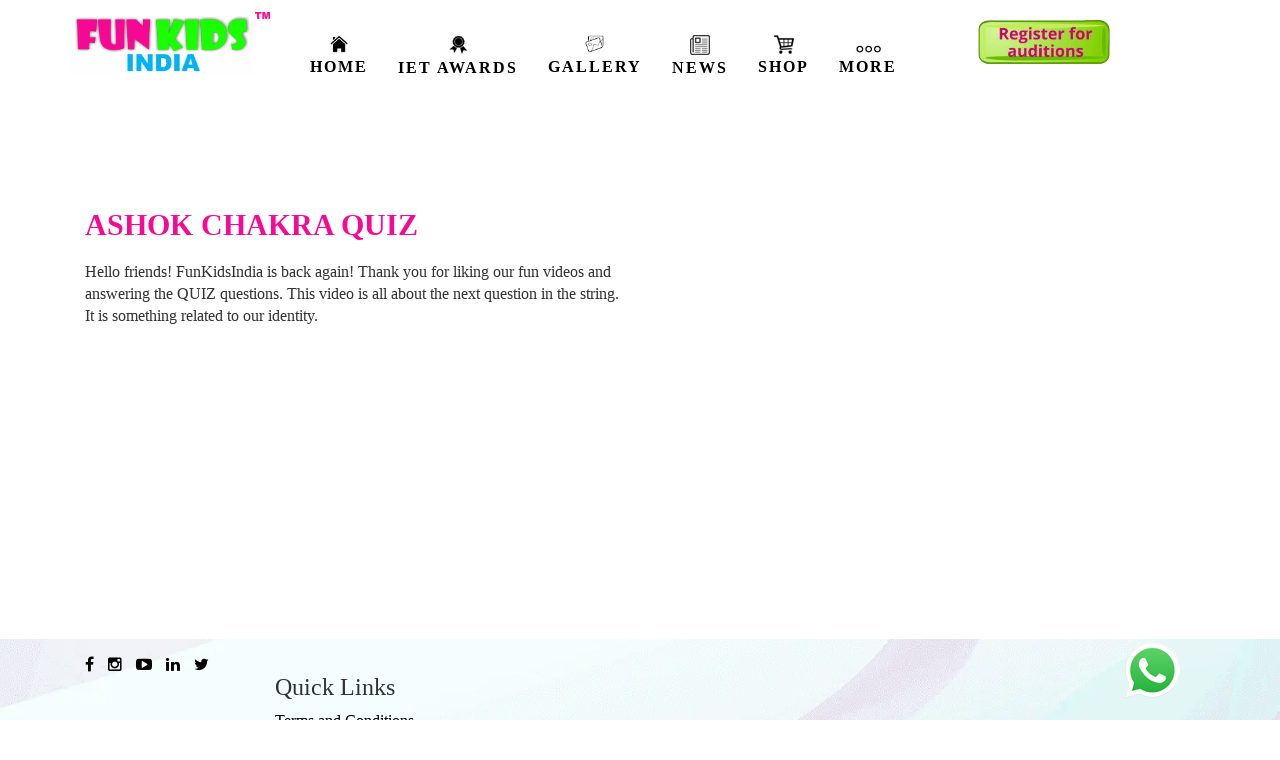

--- FILE ---
content_type: text/html; charset=UTF-8
request_url: https://funkids.in/ashok-chakra-quiz/
body_size: 14930
content:
<!DOCTYPE html>
<html lang="en-US">
<head>
	<meta charset="UTF-8">
	<meta name="viewport" content="width=device-width, initial-scale=1">
	<link rel="profile" href="http://gmpg.org/xfn/11">
	<link rel="pingback" href="https://funkids.in/xmlrpc.php">
	<link href="https://funkids.in/ashok-chakra-quiz/" hreflang="en" rel="alternate" >
<link href="https://funkids.in/hi/ashok-chakra-quiz/" hreflang="hi" rel="alternate">
<link href="https://funkids.in/ashok-chakra-quiz/" hreflang="en" rel="alternate">
<title>Ashok Chakra Quiz &#8211; Fun Kids India</title>
<meta name='robots' content='max-image-preview:large' />
<link rel="preload" href="https://fonts.googleapis.com/css?family=Roboto:400,300,700&display=swap" as="style" type="text/css" crossorigin="anonymous">
<!-- Open Graph Meta Tags generated by Blog2Social 751 - https://www.blog2social.com -->
<meta property="og:title" content="Ashok Chakra Quiz"/>
<meta property="og:description" content="Hello friends! FunKidsIndia is back again! Thank you for liking our fun videos and answering the QUIZ questions. This video is all about the next question in th"/>
<meta property="og:url" content="https://funkids.in/ashok-chakra-quiz/"/>
<meta property="og:type" content="article"/>
<meta property="og:article:published_time" content="2020-02-10 12:06:31"/>
<meta property="og:article:modified_time" content="2020-02-10 12:28:23"/>
<!-- Open Graph Meta Tags generated by Blog2Social 751 - https://www.blog2social.com -->

<!-- Twitter Card generated by Blog2Social 751 - https://www.blog2social.com -->
<meta name="twitter:card" content="summary">
<meta name="twitter:title" content="Ashok Chakra Quiz"/>
<meta name="twitter:description" content="Hello friends! FunKidsIndia is back again! Thank you for liking our fun videos and answering the QUIZ questions. This video is all about the next question in th"/>
<!-- Twitter Card generated by Blog2Social 751 - https://www.blog2social.com -->
<meta name="author" content="Gagan Rana"/>
<link rel='dns-prefetch' href='//stats.wp.com' />
<link rel='dns-prefetch' href='//www.googletagmanager.com' />
<link rel='dns-prefetch' href='//fonts.googleapis.com' />
<link rel="alternate" type="application/rss+xml" title="Fun Kids India &raquo; Feed" href="https://funkids.in/feed/" />
<link rel="alternate" type="application/rss+xml" title="Fun Kids India &raquo; Comments Feed" href="https://funkids.in/comments/feed/" />
<link rel="alternate" type="application/rss+xml" title="Fun Kids India &raquo; Ashok Chakra Quiz Comments Feed" href="https://funkids.in/ashok-chakra-quiz/feed/" />
<script type="text/javascript">
window._wpemojiSettings = {"baseUrl":"https:\/\/s.w.org\/images\/core\/emoji\/14.0.0\/72x72\/","ext":".png","svgUrl":"https:\/\/s.w.org\/images\/core\/emoji\/14.0.0\/svg\/","svgExt":".svg","source":{"concatemoji":"https:\/\/funkids.in\/wp-includes\/js\/wp-emoji-release.min.js?ver=6.2.8"}};
/*! This file is auto-generated */
!function(e,a,t){var n,r,o,i=a.createElement("canvas"),p=i.getContext&&i.getContext("2d");function s(e,t){p.clearRect(0,0,i.width,i.height),p.fillText(e,0,0);e=i.toDataURL();return p.clearRect(0,0,i.width,i.height),p.fillText(t,0,0),e===i.toDataURL()}function c(e){var t=a.createElement("script");t.src=e,t.defer=t.type="text/javascript",a.getElementsByTagName("head")[0].appendChild(t)}for(o=Array("flag","emoji"),t.supports={everything:!0,everythingExceptFlag:!0},r=0;r<o.length;r++)t.supports[o[r]]=function(e){if(p&&p.fillText)switch(p.textBaseline="top",p.font="600 32px Arial",e){case"flag":return s("\ud83c\udff3\ufe0f\u200d\u26a7\ufe0f","\ud83c\udff3\ufe0f\u200b\u26a7\ufe0f")?!1:!s("\ud83c\uddfa\ud83c\uddf3","\ud83c\uddfa\u200b\ud83c\uddf3")&&!s("\ud83c\udff4\udb40\udc67\udb40\udc62\udb40\udc65\udb40\udc6e\udb40\udc67\udb40\udc7f","\ud83c\udff4\u200b\udb40\udc67\u200b\udb40\udc62\u200b\udb40\udc65\u200b\udb40\udc6e\u200b\udb40\udc67\u200b\udb40\udc7f");case"emoji":return!s("\ud83e\udef1\ud83c\udffb\u200d\ud83e\udef2\ud83c\udfff","\ud83e\udef1\ud83c\udffb\u200b\ud83e\udef2\ud83c\udfff")}return!1}(o[r]),t.supports.everything=t.supports.everything&&t.supports[o[r]],"flag"!==o[r]&&(t.supports.everythingExceptFlag=t.supports.everythingExceptFlag&&t.supports[o[r]]);t.supports.everythingExceptFlag=t.supports.everythingExceptFlag&&!t.supports.flag,t.DOMReady=!1,t.readyCallback=function(){t.DOMReady=!0},t.supports.everything||(n=function(){t.readyCallback()},a.addEventListener?(a.addEventListener("DOMContentLoaded",n,!1),e.addEventListener("load",n,!1)):(e.attachEvent("onload",n),a.attachEvent("onreadystatechange",function(){"complete"===a.readyState&&t.readyCallback()})),(e=t.source||{}).concatemoji?c(e.concatemoji):e.wpemoji&&e.twemoji&&(c(e.twemoji),c(e.wpemoji)))}(window,document,window._wpemojiSettings);
</script>
<!-- funkids.in is managing ads with Advanced Ads 1.52.3 --><script id="funki-ready">
			window.advanced_ads_ready=function(e,a){a=a||"complete";var d=function(e){return"interactive"===a?"loading"!==e:"complete"===e};d(document.readyState)?e():document.addEventListener("readystatechange",(function(a){d(a.target.readyState)&&e()}),{once:"interactive"===a})},window.advanced_ads_ready_queue=window.advanced_ads_ready_queue||[];		</script>
		<style type="text/css">
img.wp-smiley,
img.emoji {
	display: inline !important;
	border: none !important;
	box-shadow: none !important;
	height: 1em !important;
	width: 1em !important;
	margin: 0 0.07em !important;
	vertical-align: -0.1em !important;
	background: none !important;
	padding: 0 !important;
}
</style>
	<link rel='stylesheet' id='wp-block-library-css' href='https://funkids.in/wp-includes/css/dist/block-library/style.min.css?ver=6.2.8' type='text/css' media='all' />
<link rel='stylesheet' id='wc-blocks-vendors-style-css' href='https://funkids.in/wp-content/plugins/woocommerce/packages/woocommerce-blocks/build/wc-blocks-vendors-style.css?ver=10.4.6' type='text/css' media='all' />
<link rel='stylesheet' id='wc-blocks-style-css' href='https://funkids.in/wp-content/plugins/woocommerce/packages/woocommerce-blocks/build/wc-blocks-style.css?ver=10.4.6' type='text/css' media='all' />
<link rel='stylesheet' id='classic-theme-styles-css' href='https://funkids.in/wp-includes/css/classic-themes.min.css?ver=6.2.8' type='text/css' media='all' />
<style id='global-styles-inline-css' type='text/css'>
body{--wp--preset--color--black: #000000;--wp--preset--color--cyan-bluish-gray: #abb8c3;--wp--preset--color--white: #ffffff;--wp--preset--color--pale-pink: #f78da7;--wp--preset--color--vivid-red: #cf2e2e;--wp--preset--color--luminous-vivid-orange: #ff6900;--wp--preset--color--luminous-vivid-amber: #fcb900;--wp--preset--color--light-green-cyan: #7bdcb5;--wp--preset--color--vivid-green-cyan: #00d084;--wp--preset--color--pale-cyan-blue: #8ed1fc;--wp--preset--color--vivid-cyan-blue: #0693e3;--wp--preset--color--vivid-purple: #9b51e0;--wp--preset--gradient--vivid-cyan-blue-to-vivid-purple: linear-gradient(135deg,rgba(6,147,227,1) 0%,rgb(155,81,224) 100%);--wp--preset--gradient--light-green-cyan-to-vivid-green-cyan: linear-gradient(135deg,rgb(122,220,180) 0%,rgb(0,208,130) 100%);--wp--preset--gradient--luminous-vivid-amber-to-luminous-vivid-orange: linear-gradient(135deg,rgba(252,185,0,1) 0%,rgba(255,105,0,1) 100%);--wp--preset--gradient--luminous-vivid-orange-to-vivid-red: linear-gradient(135deg,rgba(255,105,0,1) 0%,rgb(207,46,46) 100%);--wp--preset--gradient--very-light-gray-to-cyan-bluish-gray: linear-gradient(135deg,rgb(238,238,238) 0%,rgb(169,184,195) 100%);--wp--preset--gradient--cool-to-warm-spectrum: linear-gradient(135deg,rgb(74,234,220) 0%,rgb(151,120,209) 20%,rgb(207,42,186) 40%,rgb(238,44,130) 60%,rgb(251,105,98) 80%,rgb(254,248,76) 100%);--wp--preset--gradient--blush-light-purple: linear-gradient(135deg,rgb(255,206,236) 0%,rgb(152,150,240) 100%);--wp--preset--gradient--blush-bordeaux: linear-gradient(135deg,rgb(254,205,165) 0%,rgb(254,45,45) 50%,rgb(107,0,62) 100%);--wp--preset--gradient--luminous-dusk: linear-gradient(135deg,rgb(255,203,112) 0%,rgb(199,81,192) 50%,rgb(65,88,208) 100%);--wp--preset--gradient--pale-ocean: linear-gradient(135deg,rgb(255,245,203) 0%,rgb(182,227,212) 50%,rgb(51,167,181) 100%);--wp--preset--gradient--electric-grass: linear-gradient(135deg,rgb(202,248,128) 0%,rgb(113,206,126) 100%);--wp--preset--gradient--midnight: linear-gradient(135deg,rgb(2,3,129) 0%,rgb(40,116,252) 100%);--wp--preset--duotone--dark-grayscale: url('#wp-duotone-dark-grayscale');--wp--preset--duotone--grayscale: url('#wp-duotone-grayscale');--wp--preset--duotone--purple-yellow: url('#wp-duotone-purple-yellow');--wp--preset--duotone--blue-red: url('#wp-duotone-blue-red');--wp--preset--duotone--midnight: url('#wp-duotone-midnight');--wp--preset--duotone--magenta-yellow: url('#wp-duotone-magenta-yellow');--wp--preset--duotone--purple-green: url('#wp-duotone-purple-green');--wp--preset--duotone--blue-orange: url('#wp-duotone-blue-orange');--wp--preset--font-size--small: 13px;--wp--preset--font-size--medium: 20px;--wp--preset--font-size--large: 36px;--wp--preset--font-size--x-large: 42px;--wp--preset--spacing--20: 0.44rem;--wp--preset--spacing--30: 0.67rem;--wp--preset--spacing--40: 1rem;--wp--preset--spacing--50: 1.5rem;--wp--preset--spacing--60: 2.25rem;--wp--preset--spacing--70: 3.38rem;--wp--preset--spacing--80: 5.06rem;--wp--preset--shadow--natural: 6px 6px 9px rgba(0, 0, 0, 0.2);--wp--preset--shadow--deep: 12px 12px 50px rgba(0, 0, 0, 0.4);--wp--preset--shadow--sharp: 6px 6px 0px rgba(0, 0, 0, 0.2);--wp--preset--shadow--outlined: 6px 6px 0px -3px rgba(255, 255, 255, 1), 6px 6px rgba(0, 0, 0, 1);--wp--preset--shadow--crisp: 6px 6px 0px rgba(0, 0, 0, 1);}:where(.is-layout-flex){gap: 0.5em;}body .is-layout-flow > .alignleft{float: left;margin-inline-start: 0;margin-inline-end: 2em;}body .is-layout-flow > .alignright{float: right;margin-inline-start: 2em;margin-inline-end: 0;}body .is-layout-flow > .aligncenter{margin-left: auto !important;margin-right: auto !important;}body .is-layout-constrained > .alignleft{float: left;margin-inline-start: 0;margin-inline-end: 2em;}body .is-layout-constrained > .alignright{float: right;margin-inline-start: 2em;margin-inline-end: 0;}body .is-layout-constrained > .aligncenter{margin-left: auto !important;margin-right: auto !important;}body .is-layout-constrained > :where(:not(.alignleft):not(.alignright):not(.alignfull)){max-width: var(--wp--style--global--content-size);margin-left: auto !important;margin-right: auto !important;}body .is-layout-constrained > .alignwide{max-width: var(--wp--style--global--wide-size);}body .is-layout-flex{display: flex;}body .is-layout-flex{flex-wrap: wrap;align-items: center;}body .is-layout-flex > *{margin: 0;}:where(.wp-block-columns.is-layout-flex){gap: 2em;}.has-black-color{color: var(--wp--preset--color--black) !important;}.has-cyan-bluish-gray-color{color: var(--wp--preset--color--cyan-bluish-gray) !important;}.has-white-color{color: var(--wp--preset--color--white) !important;}.has-pale-pink-color{color: var(--wp--preset--color--pale-pink) !important;}.has-vivid-red-color{color: var(--wp--preset--color--vivid-red) !important;}.has-luminous-vivid-orange-color{color: var(--wp--preset--color--luminous-vivid-orange) !important;}.has-luminous-vivid-amber-color{color: var(--wp--preset--color--luminous-vivid-amber) !important;}.has-light-green-cyan-color{color: var(--wp--preset--color--light-green-cyan) !important;}.has-vivid-green-cyan-color{color: var(--wp--preset--color--vivid-green-cyan) !important;}.has-pale-cyan-blue-color{color: var(--wp--preset--color--pale-cyan-blue) !important;}.has-vivid-cyan-blue-color{color: var(--wp--preset--color--vivid-cyan-blue) !important;}.has-vivid-purple-color{color: var(--wp--preset--color--vivid-purple) !important;}.has-black-background-color{background-color: var(--wp--preset--color--black) !important;}.has-cyan-bluish-gray-background-color{background-color: var(--wp--preset--color--cyan-bluish-gray) !important;}.has-white-background-color{background-color: var(--wp--preset--color--white) !important;}.has-pale-pink-background-color{background-color: var(--wp--preset--color--pale-pink) !important;}.has-vivid-red-background-color{background-color: var(--wp--preset--color--vivid-red) !important;}.has-luminous-vivid-orange-background-color{background-color: var(--wp--preset--color--luminous-vivid-orange) !important;}.has-luminous-vivid-amber-background-color{background-color: var(--wp--preset--color--luminous-vivid-amber) !important;}.has-light-green-cyan-background-color{background-color: var(--wp--preset--color--light-green-cyan) !important;}.has-vivid-green-cyan-background-color{background-color: var(--wp--preset--color--vivid-green-cyan) !important;}.has-pale-cyan-blue-background-color{background-color: var(--wp--preset--color--pale-cyan-blue) !important;}.has-vivid-cyan-blue-background-color{background-color: var(--wp--preset--color--vivid-cyan-blue) !important;}.has-vivid-purple-background-color{background-color: var(--wp--preset--color--vivid-purple) !important;}.has-black-border-color{border-color: var(--wp--preset--color--black) !important;}.has-cyan-bluish-gray-border-color{border-color: var(--wp--preset--color--cyan-bluish-gray) !important;}.has-white-border-color{border-color: var(--wp--preset--color--white) !important;}.has-pale-pink-border-color{border-color: var(--wp--preset--color--pale-pink) !important;}.has-vivid-red-border-color{border-color: var(--wp--preset--color--vivid-red) !important;}.has-luminous-vivid-orange-border-color{border-color: var(--wp--preset--color--luminous-vivid-orange) !important;}.has-luminous-vivid-amber-border-color{border-color: var(--wp--preset--color--luminous-vivid-amber) !important;}.has-light-green-cyan-border-color{border-color: var(--wp--preset--color--light-green-cyan) !important;}.has-vivid-green-cyan-border-color{border-color: var(--wp--preset--color--vivid-green-cyan) !important;}.has-pale-cyan-blue-border-color{border-color: var(--wp--preset--color--pale-cyan-blue) !important;}.has-vivid-cyan-blue-border-color{border-color: var(--wp--preset--color--vivid-cyan-blue) !important;}.has-vivid-purple-border-color{border-color: var(--wp--preset--color--vivid-purple) !important;}.has-vivid-cyan-blue-to-vivid-purple-gradient-background{background: var(--wp--preset--gradient--vivid-cyan-blue-to-vivid-purple) !important;}.has-light-green-cyan-to-vivid-green-cyan-gradient-background{background: var(--wp--preset--gradient--light-green-cyan-to-vivid-green-cyan) !important;}.has-luminous-vivid-amber-to-luminous-vivid-orange-gradient-background{background: var(--wp--preset--gradient--luminous-vivid-amber-to-luminous-vivid-orange) !important;}.has-luminous-vivid-orange-to-vivid-red-gradient-background{background: var(--wp--preset--gradient--luminous-vivid-orange-to-vivid-red) !important;}.has-very-light-gray-to-cyan-bluish-gray-gradient-background{background: var(--wp--preset--gradient--very-light-gray-to-cyan-bluish-gray) !important;}.has-cool-to-warm-spectrum-gradient-background{background: var(--wp--preset--gradient--cool-to-warm-spectrum) !important;}.has-blush-light-purple-gradient-background{background: var(--wp--preset--gradient--blush-light-purple) !important;}.has-blush-bordeaux-gradient-background{background: var(--wp--preset--gradient--blush-bordeaux) !important;}.has-luminous-dusk-gradient-background{background: var(--wp--preset--gradient--luminous-dusk) !important;}.has-pale-ocean-gradient-background{background: var(--wp--preset--gradient--pale-ocean) !important;}.has-electric-grass-gradient-background{background: var(--wp--preset--gradient--electric-grass) !important;}.has-midnight-gradient-background{background: var(--wp--preset--gradient--midnight) !important;}.has-small-font-size{font-size: var(--wp--preset--font-size--small) !important;}.has-medium-font-size{font-size: var(--wp--preset--font-size--medium) !important;}.has-large-font-size{font-size: var(--wp--preset--font-size--large) !important;}.has-x-large-font-size{font-size: var(--wp--preset--font-size--x-large) !important;}
.wp-block-navigation a:where(:not(.wp-element-button)){color: inherit;}
:where(.wp-block-columns.is-layout-flex){gap: 2em;}
.wp-block-pullquote{font-size: 1.5em;line-height: 1.6;}
</style>
<link rel='stylesheet' id='pi-dcw-css' href='https://funkids.in/wp-content/plugins/add-to-cart-direct-checkout-for-woocommerce/public/css/pi-dcw-public.css?ver=2.1.73.19' type='text/css' media='all' />
<style id='pi-dcw-inline-css' type='text/css'>

		.pisol_buy_now_button{
			color:#ffffff !important;
			background-color: #ee6443 !important;
		}
		
</style>
<link rel='stylesheet' id='easy-facebook-likebox-custom-fonts-css' href='https://funkids.in/wp-content/plugins/easy-facebook-likebox/frontend/assets/css/esf-custom-fonts.css?ver=6.2.8' type='text/css' media='all' />
<link rel='stylesheet' id='easy-facebook-likebox-popup-styles-css' href='https://funkids.in/wp-content/plugins/easy-facebook-likebox/facebook/frontend/assets/css/esf-free-popup.css?ver=6.4.4' type='text/css' media='all' />
<link rel="preload" as="style" rel='stylesheet' id='easy-facebook-likebox-customizer-style-css' href='https://funkids.in/wp-admin/admin-ajax.php?action=easy-facebook-likebox-customizer-style&#038;ver=6.4.4' type='text/css' media='all' />
<link rel='stylesheet' id='it_epoll_core-css' href='https://funkids.in/wp-content/plugins/epoll-wp-voting/assets/css/epoll-core.css?ver=6.2.8' type='text/css' media='all' />
<link rel='stylesheet' id='it_epoll_style-css' href='https://funkids.in/wp-content/plugins/epoll-wp-voting/assets/css/it_epoll_frontendv3.css?ver=6.2.8' type='text/css' media='all' />
<link rel='stylesheet' id='it_epoll_opinion_style-css' href='https://funkids.in/wp-content/plugins/epoll-wp-voting/assets/css/theme/it_epoll_opinion_fontendv3.css?ver=6.2.8' type='text/css' media='all' />
<link rel='stylesheet' id='style_rm_rating-css' href='https://funkids.in/wp-content/plugins/registrationmagic-premium-v4.6.2.0/public/js/rating3/rateit.css?ver=4.6.2.0' type='text/css' media='all' />
<link rel='stylesheet' id='rm_theme_matchmytheme_two_columns-css' href='https://funkids.in/wp-content/plugins/registrationmagic-premium-v4.6.2.0/public/css/theme_rm_matchmytheme_two_columns.css?ver=4.6.2.0' type='text/css' media='all' />
<link rel='stylesheet' id='RegistrationMagic-css' href='https://funkids.in/wp-content/plugins/registrationmagic-premium-v4.6.2.0/public/css/style_rm_front_end.css?ver=4.6.2.0' type='text/css' media='all' />
<link rel='stylesheet' id='woocommerce-layout-css' href='https://funkids.in/wp-content/plugins/woocommerce/assets/css/woocommerce-layout.css?ver=7.9.0' type='text/css' media='all' />
<link rel='stylesheet' id='woocommerce-smallscreen-css' href='https://funkids.in/wp-content/plugins/woocommerce/assets/css/woocommerce-smallscreen.css?ver=7.9.0' type='text/css' media='only screen and (max-width: 768px)' />
<link rel='stylesheet' id='woocommerce-general-css' href='https://funkids.in/wp-content/plugins/woocommerce/assets/css/woocommerce.css?ver=7.9.0' type='text/css' media='all' />
<style id='woocommerce-inline-inline-css' type='text/css'>
.woocommerce form .form-row .required { visibility: visible; }
</style>
<link rel='stylesheet' id='noptin_front-css' href='https://funkids.in/wp-content/plugins/newsletter-optin-box/includes/assets/css/frontend.css?ver=1689871550' type='text/css' media='all' />
<link rel='stylesheet' id='jquery-ui-style-css' href='https://funkids.in/wp-content/plugins/woocommerce-bookings/dist/css/jquery-ui-styles.css?ver=1.11.4-wc-bookings.1.15.58' type='text/css' media='all' />
<link rel='stylesheet' id='wc-bookings-styles-css' href='https://funkids.in/wp-content/plugins/woocommerce-bookings/dist/css/frontend.css?ver=1.15.58' type='text/css' media='all' />
<link rel='stylesheet' id='vczapi-shortcode-style-css' href='https://funkids.in/wp-content/plugins/vczapi-woo-addon/assets/frontend/css/style.min.css?ver=6.2.8' type='text/css' media='all' />
<link rel='stylesheet' id='parent-style-css' href='https://funkids.in/wp-content/themes/ultrabootstrap/style.css?ver=6.2.8' type='text/css' media='all' />
<link rel='stylesheet' id='custom-style-css' href='https://funkids.in/wp-content/themes/ultrabootstrap-child/css/custom.css?ver=6.2.8' type='text/css' media='all' />
<link rel='stylesheet' id='ultrabootstrap-bootstrap-css' href='https://funkids.in/wp-content/themes/ultrabootstrap/css/bootstrap.css?ver=6.2.8' type='text/css' media='all' />
<link rel='stylesheet' id='ultrabootstrap-fontawesome-css' href='https://funkids.in/wp-content/themes/ultrabootstrap/css/font-awesome.css?ver=6.2.8' type='text/css' media='all' />
<link rel='stylesheet' id='ultrabootstrap-googlefonts-css' href='//fonts.googleapis.com/css?family=Roboto%3A400%2C300%2C700&#038;ver=6.2.8' type='text/css' media='all' />
<link rel='stylesheet' id='ultrabootstrap-style-css' href='https://funkids.in/wp-content/themes/ultrabootstrap-child/style.css?ver=6.2.8' type='text/css' media='all' />
<link rel='stylesheet' id='esf-custom-fonts-css' href='https://funkids.in/wp-content/plugins/easy-facebook-likebox/frontend/assets/css/esf-custom-fonts.css?ver=6.2.8' type='text/css' media='all' />
<link rel='stylesheet' id='esf-insta-frontend-css' href='https://funkids.in/wp-content/plugins/easy-facebook-likebox//instagram/frontend/assets/css/esf-insta-frontend.css?ver=6.2.8' type='text/css' media='all' />
<link rel="preload" as="style" rel='stylesheet' id='esf-insta-customizer-style-css' href='https://funkids.in/wp-admin/admin-ajax.php?action=esf-insta-customizer-style&#038;ver=6.2.8' type='text/css' media='all' />
<link rel='stylesheet' id='jquery-lazyloadxt-spinner-css-css' href='//funkids.in/wp-content/plugins/a3-lazy-load/assets/css/jquery.lazyloadxt.spinner.css?ver=6.2.8' type='text/css' media='all' />
<link rel='stylesheet' id='a3a3_lazy_load-css' href='//funkids.in/wp-content/uploads/sass/a3_lazy_load.min.css?ver=1717077040' type='text/css' media='all' />
<link rel='preload' as='style' crossorigin='anonymous' id='easy-facebook-likebox-frontend-css' href='https://funkids.in/wp-content/plugins/easy-facebook-likebox/facebook/frontend/assets/css/easy-facebook-likebox-frontend.css?ver=6.4.4' type='text/css' media='all' />
<style id='easy-facebook-likebox-frontend-inline-css' type='text/css'>
@media print { .efbl-style { display: none; } }
</style>
<link rel='stylesheet' id='video-conferencing-with-zoom-api-css' href='https://funkids.in/wp-content/plugins/video-conferencing-with-zoom-api/assets/public/css/style.min.css?ver=4.4.6' type='text/css' media='all' />

<script type='text/javascript' src='https://funkids.in/wp-includes/js/dist/vendor/regenerator-runtime.min.js?ver=0.13.11' id='regenerator-runtime-js'></script>
<script type='text/javascript' src='https://funkids.in/wp-includes/js/dist/vendor/wp-polyfill.min.js?ver=3.15.0' id='wp-polyfill-js'></script>
<script type='text/javascript' src='https://funkids.in/wp-includes/js/dist/hooks.min.js?ver=4169d3cf8e8d95a3d6d5' id='wp-hooks-js'></script>
<script type='text/javascript' src='https://stats.wp.com/w.js?ver=202604' id='woo-tracks-js'></script>
<script type='text/javascript' src='https://funkids.in/wp-includes/js/jquery/jquery.min.js?ver=3.6.4' id='jquery-core-js'></script>
<script type='text/javascript' src='https://funkids.in/wp-includes/js/jquery/jquery-migrate.min.js?ver=3.4.0' id='jquery-migrate-js'></script>
<script type='text/javascript' id='pi-dcw-js-extra'>
/* <![CDATA[ */
var pisol_dcw_setting = {"ajax_url":"https:\/\/funkids.in\/wp-admin\/admin-ajax.php"};
/* ]]> */
</script>
<script type='text/javascript' defer="defer" src='https://funkids.in/wp-content/plugins/add-to-cart-direct-checkout-for-woocommerce/public/js/pi-dcw-public.js?ver=2.1.73.19' id='pi-dcw-js'></script>
<script type='text/javascript' src='https://funkids.in/wp-content/plugins/easy-facebook-likebox/facebook/frontend/assets/js/esf-free-popup.min.js?ver=6.4.4' id='easy-facebook-likebox-popup-script-js'></script>
<script type='text/javascript' id='easy-facebook-likebox-public-script-js-extra'>
/* <![CDATA[ */
var public_ajax = {"ajax_url":"https:\/\/funkids.in\/wp-admin\/admin-ajax.php","efbl_is_fb_pro":""};
/* ]]> */
</script>
<script type='text/javascript' src='https://funkids.in/wp-content/plugins/easy-facebook-likebox/facebook/frontend/assets/js/public.js?ver=6.4.4' id='easy-facebook-likebox-public-script-js'></script>
<script type='text/javascript' src='https://funkids.in/wp-content/plugins/epoll-wp-voting/backend/addons/default/assets/js/jquery.validate.min.js?ver=1' id='it_epoll_validetta_script-js'></script>
<script type='text/javascript' id='it_epoll_common_js-js-extra'>
/* <![CDATA[ */
var it_epoll_ajax_obj = {"ajax_url":"https:\/\/funkids.in\/wp-admin\/admin-ajax.php"};
/* ]]> */
</script>
<script type='text/javascript' src='https://funkids.in/wp-content/plugins/epoll-wp-voting/backend/addons/default/assets/js/it_epoll_common.js?ver=1' id='it_epoll_common_js-js'></script>
<script type='text/javascript' src='https://funkids.in/wp-content/plugins/epoll-wp-voting/backend/addons/default/assets/js/it_epoll_opinion_voting.js?ver=1' id='it_epoll_opinion_voting_js-js'></script>
<script type='text/javascript' src='https://funkids.in/wp-content/plugins/epoll-wp-voting/backend/addons/default/assets/js/it_epoll_poll_voting.js?ver=1' id='it_epoll_poll_voting_js-js'></script>
<script type='text/javascript' src='https://funkids.in/wp-includes/js/jquery/ui/core.min.js?ver=1.13.2' id='jquery-ui-core-js'></script>

<script type='text/javascript' src='https://funkids.in/wp-includes/js/jquery/ui/sortable.min.js?ver=1.13.2' id='jquery-ui-sortable-js'></script>
<script type='text/javascript' src='https://funkids.in/wp-includes/js/jquery/ui/tabs.min.js?ver=1.13.2' id='jquery-ui-tabs-js'></script>
<script type='text/javascript' src='https://funkids.in/wp-includes/js/jquery/ui/datepicker.min.js?ver=1.13.2' id='jquery-ui-datepicker-js'></script>
<script type='text/javascript' id='jquery-ui-datepicker-js-after'>
jQuery(function(jQuery){jQuery.datepicker.setDefaults({"closeText":"Close","currentText":"Today","monthNames":["January","February","March","April","May","June","July","August","September","October","November","December"],"monthNamesShort":["Jan","Feb","Mar","Apr","May","Jun","Jul","Aug","Sep","Oct","Nov","Dec"],"nextText":"Next","prevText":"Previous","dayNames":["Sunday","Monday","Tuesday","Wednesday","Thursday","Friday","Saturday"],"dayNamesShort":["Sun","Mon","Tue","Wed","Thu","Fri","Sat"],"dayNamesMin":["S","M","T","W","T","F","S"],"dateFormat":"MM d, yy","firstDay":1,"isRTL":false});});
</script>
<script type='text/javascript' src='https://funkids.in/wp-includes/js/jquery/ui/effect.min.js?ver=1.13.2' id='jquery-effects-core-js'></script>
<script type='text/javascript' src='https://funkids.in/wp-includes/js/jquery/ui/effect-slide.min.js?ver=1.13.2' id='jquery-effects-slide-js'></script>
<script type='text/javascript' id='rm_front-js-extra'>
/* <![CDATA[ */
var rm_ajax = {"url":"https:\/\/funkids.in\/wp-admin\/admin-ajax.php","gmap_api":"","max_otp_attempt":"3","no_results":"No Results Found","invalid_zip":"Invalid Zip Code","request_processing":"Please wait...","hours":"Hours","minutes":"Minutes","seconds":"Seconds","days":"Days","months":"Months","years":"Years"};
/* ]]> */
</script>
<script type='text/javascript' src='https://funkids.in/wp-content/plugins/registrationmagic-premium-v4.6.2.0/public/js/script_rm_front.js?ver=4.6.2.0' id='rm_front-js'></script>
<script type='text/javascript' id='spbc_cookie-js-extra'>
/* <![CDATA[ */
var spbcPublic = {"_ajax_nonce":"79fc42f58f","_rest_nonce":"61c7fa6f4a","_ajax_url":"\/wp-admin\/admin-ajax.php","_rest_url":"https:\/\/funkids.in\/wp-json\/","data__set_cookies":"1","data__set_cookies__alt_sessions_type":"1"};
/* ]]> */
</script>
<script type='text/javascript' src='https://funkids.in/wp-content/plugins/security-malware-firewall/js/spbc-cookie.min.js?ver=2.134.1' id='spbc_cookie-js'></script>

<script type='text/javascript' defer="defer" src='https://funkids.in/wp-content/plugins/easy-facebook-likebox/frontend/assets/js/imagesloaded.pkgd.min.js?ver=6.2.8' id='imagesloaded.pkgd.min-js'></script>
<script type='text/javascript' id='esf-insta-public-js-extra'>
/* <![CDATA[ */
var esf_insta = {"ajax_url":"https:\/\/funkids.in\/wp-admin\/admin-ajax.php","version":"free","nonce":"159c0f3ff8"};
/* ]]> */
</script>
<script type='text/javascript' src='https://funkids.in/wp-content/plugins/easy-facebook-likebox//instagram/frontend/assets/js/esf-insta-public.js?ver=1' id='esf-insta-public-js'></script>

<!-- Google tag (gtag.js) snippet added by Site Kit -->

<!-- Google Analytics snippet added by Site Kit -->
<script type='text/javascript' src='https://www.googletagmanager.com/gtag/js?id=GT-PLT5T62' id='google_gtagjs-js' async></script>
<script type='text/javascript' id='google_gtagjs-js-after'>
window.dataLayer = window.dataLayer || [];function gtag(){dataLayer.push(arguments);}
gtag("set","linker",{"domains":["funkids.in"]});
gtag("js", new Date());
gtag("set", "developer_id.dZTNiMT", true);
gtag("config", "GT-PLT5T62");
</script>

<!-- End Google tag (gtag.js) snippet added by Site Kit -->
<link rel="https://api.w.org/" href="https://funkids.in/wp-json/" /><link rel="alternate" type="application/json" href="https://funkids.in/wp-json/wp/v2/posts/721" /><link rel="EditURI" type="application/rsd+xml" title="RSD" href="https://funkids.in/xmlrpc.php?rsd" />
<link rel="wlwmanifest" type="application/wlwmanifest+xml" href="https://funkids.in/wp-includes/wlwmanifest.xml" />
<meta name="generator" content="WordPress 6.2.8" />
<meta name="generator" content="WooCommerce 7.9.0" />
<link rel="canonical" href="https://funkids.in/ashok-chakra-quiz/" />
<link rel='shortlink' href='https://funkids.in/?p=721' />
<link rel="alternate" type="application/json+oembed" href="https://funkids.in/wp-json/oembed/1.0/embed?url=https%3A%2F%2Ffunkids.in%2Fashok-chakra-quiz%2F" />
<link rel="alternate" type="text/xml+oembed" href="https://funkids.in/wp-json/oembed/1.0/embed?url=https%3A%2F%2Ffunkids.in%2Fashok-chakra-quiz%2F&#038;format=xml" />
<meta name="generator" content="Site Kit by Google 1.127.0" />		<script>
			( function() {
				window.onpageshow = function( event ) {
					// Defined window.wpforms means that a form exists on a page.
					// If so and back/forward button has been clicked,
					// force reload a page to prevent the submit button state stuck.
					if ( typeof window.wpforms !== 'undefined' && event.persisted ) {
						window.location.reload();
					}
				};
			}() );
		</script>
			<noscript><style>.woocommerce-product-gallery{ opacity: 1 !important; }</style></noscript>
		<style type="text/css">
			.site-title,
		.site-description {
			position: absolute;
			clip: rect(1px, 1px, 1px, 1px);
		}
		</style>
	<style>ins.adsbygoogle { background-color: transparent; padding: 0; }</style><style type="text/css">.wpgs-for .slick-arrow::before,.wpgs-nav .slick-prev::before, .wpgs-nav .slick-next::before{color:#000;}.fancybox-bg{background-color:rgba(10,0,0,0.75);}.fancybox-caption,.fancybox-infobar{color:#fff;}.wpgs-nav .slick-slide{border-color:transparent}.wpgs-nav .slick-current{border-color:#000}.wpgs-video-wrapper{min-height:500px;}</style><link rel="icon" href="https://funkids.in/wp-content/uploads/2019/07/cropped-favcon-32x32.png" sizes="32x32" />
<link rel="icon" href="https://funkids.in/wp-content/uploads/2019/07/cropped-favcon-192x192.png" sizes="192x192" />
<link rel="apple-touch-icon" href="https://funkids.in/wp-content/uploads/2019/07/cropped-favcon-180x180.png" />
<meta name="msapplication-TileImage" content="https://funkids.in/wp-content/uploads/2019/07/cropped-favcon-270x270.png" />
		<style type="text/css" id="wp-custom-css">
			/*
You can add your own CSS here.

Click the help icon above to learn more.
*/
widget .widget_recent_entries{background:#ffffff !important}
.page-title h1 {
    border-bottom: 2px solid #f66264;
    color: #000;
    display: inline-block;
    font-size: 2em;
    font-weight: 400;
margin-bottom:30px !important
}
#conveythis-wrapper {
  position: absolute !important;
  top: 0 !important;
  margin-top: 8px !important;
  right: 0 !important;
}

#bs-example-navbar-collapse-1 {
  float: left !important;
  width: 55% !important;
}

.header_reg {
  margin-right: 100px !important;
}
.product .product-description .product-title a {
  font-size: 28px!important;
  font-weight: 700;
  color: #f70794!important;
}
.product .product-description .product-price {
  font-size: 18px!important;
  font-weight: 700;
	color: #333;
}

.add-to-cart a{background: #fcdb02;
  color: #214d63;
  text-transform: capitalize;
  padding: 10px 20px;
  border-radius: 3px;
  font-weight: 700;}

.add-to-cart a:hover {
  color: #f50994;
  text-decoration: none !important;
}
.product .product-image img{
width:100%;
}
.product .product-description .product-title {
    margin: 20px 0 20px;
}
.product .product-description .product-price{
margin-bottom: 20px;}
.product .product-description p{
margin-bottom: 20px;}
.product .product-description .product-price ins{
	color:#333;
}
.product .product-description .product-price ins {
	margin-right:5px;
    color: #000000!important;
    text-decoration: none;
	margin-right: 5px;
}
.single-product .product_meta span.posted_in{
display:none;}
section.related.products{
	display:none;
}
h1.product_title {
    text-align: left;
    margin: 15px 0px;
    /* font-size: 24px; */
    color: #f70794;
}
.woocommerce div.product form.cart div.quantity::before {
    content: "Quantity: ";
    
}
.woocommerce div.product form.cart div.quantity {
    float: left;
    margin: 0 15px 0 0;
    /* display: contents; */
}
span.woocommerce-Price-amount.amount {
    color: #333;
    /* text-decoration: line-through; */
}
.product .product-description .product-price del {
    /* color: #dfdfdf; */
	 color: #000!important;
}
section.page-section.col-md-12 h2.pinkhead{
display:none;}
.woocommerce .quantity .qty {
    width: 3.631em;
    text-align: center;
    height: 2.251em;
}
.woocommerce-form-coupon-toggle{
	display:none;
}
h5.order_info{
	margin:50px 0 20px;
}
.woocommerce div.product p.price del span.discount-percentage{
	display:none;
}
.metaslider .slides [aria-hidden=true] a {
    display: block!important;
}		</style>
		<style id="wpforms-css-vars-root">
				:root {
					--wpforms-field-border-radius: 3px;
--wpforms-field-border-style: solid;
--wpforms-field-border-size: 1px;
--wpforms-field-background-color: #ffffff;
--wpforms-field-border-color: rgba( 0, 0, 0, 0.25 );
--wpforms-field-border-color-spare: rgba( 0, 0, 0, 0.25 );
--wpforms-field-text-color: rgba( 0, 0, 0, 0.7 );
--wpforms-field-menu-color: #ffffff;
--wpforms-label-color: rgba( 0, 0, 0, 0.85 );
--wpforms-label-sublabel-color: rgba( 0, 0, 0, 0.55 );
--wpforms-label-error-color: #d63637;
--wpforms-button-border-radius: 3px;
--wpforms-button-border-style: none;
--wpforms-button-border-size: 1px;
--wpforms-button-background-color: #066aab;
--wpforms-button-border-color: #066aab;
--wpforms-button-text-color: #ffffff;
--wpforms-page-break-color: #066aab;
--wpforms-background-image: none;
--wpforms-background-position: center center;
--wpforms-background-repeat: no-repeat;
--wpforms-background-size: cover;
--wpforms-background-width: 100px;
--wpforms-background-height: 100px;
--wpforms-background-color: rgba( 0, 0, 0, 0 );
--wpforms-background-url: none;
--wpforms-container-padding: 0px;
--wpforms-container-border-style: none;
--wpforms-container-border-width: 1px;
--wpforms-container-border-color: #000000;
--wpforms-container-border-radius: 3px;
--wpforms-field-size-input-height: 43px;
--wpforms-field-size-input-spacing: 15px;
--wpforms-field-size-font-size: 16px;
--wpforms-field-size-line-height: 19px;
--wpforms-field-size-padding-h: 14px;
--wpforms-field-size-checkbox-size: 16px;
--wpforms-field-size-sublabel-spacing: 5px;
--wpforms-field-size-icon-size: 1;
--wpforms-label-size-font-size: 16px;
--wpforms-label-size-line-height: 19px;
--wpforms-label-size-sublabel-font-size: 14px;
--wpforms-label-size-sublabel-line-height: 17px;
--wpforms-button-size-font-size: 17px;
--wpforms-button-size-height: 41px;
--wpforms-button-size-padding-h: 15px;
--wpforms-button-size-margin-top: 10px;
--wpforms-container-shadow-size-box-shadow: none;

				}
			</style>
<!-- Global site tag (gtag.js) - Google Analytics -->

<meta name="google-site-verification" content="NpoaO-z2BBCe2OXcFCu3QefOmupCMGk9dYYK4HFK1Yk" />

<!-- Facebook Pixel Code -->
<noscript><img height="1" width="1" style="display:none" src="https://www.facebook.com/tr?id=206880960651640&ev=PageView&noscript=1"/></noscript>
<!-- End Facebook Pixel Code -->

<meta name="google-site-verification" content="X0-L-AwZ_x0pzcELBlIWnVLym5ZIeySKtKkzDLgsAaA" />
<script data-ad-client="ca-pub-1068933382229405" async src="https://pagead2.googlesyndication.com/pagead/js/adsbygoogle.js"></script>
</head> 

<body class="post-template-default single single-post postid-721 single-format-standard wp-custom-logo theme-ultrabootstrap woocommerce-no-js noptin group-blog aa-prefix-funki-">

<header>	
<section class="logo-menu">
	<nav class="navbar navbar-default navbar-fixed-top">
		<div class="container">
					<!-- Brand and toggle get grouped for better mobile display -->
				    <div class="navbar-header">
				      	<button type="button" class="navbar-toggle collapsed" data-toggle="collapse" data-target="#bs-example-navbar-collapse-1">
					        <span class="sr-only">Toggle navigation</span>
					        <span class="icon-bar"></span>
					        <span class="icon-bar"></span>
					        <span class="icon-bar"></span>
				      	</button>
				      	<div class="logo-tag">
				      		
				      			 
				      			<a href="https://funkids.in/">
				      			<img src="https://funkids.in/wp-content/uploads/2020/02/funkids_logonew.png" alt="logo" class="custom-logo"></a>
				      			</a>                     
      						
      					</div>
				    </div>

					<!-- Collect the nav links, forms, and other content for toggling -->
					<div class="collapse navbar-collapse" id="bs-example-navbar-collapse-1">
						  							
						<div class="menu-primary-container"><ul id="menu-primary" class="nav navbar-nav navbar-right"><li id="menu-item-221" class="home_menu menu-item menu-item-type-post_type menu-item-object-page menu-item-home menu-item-221"><a href=https://funkids.in/ class="fki_main">Home</a></li>
<li id="menu-item-1656" class="ietawards_menu menu-item menu-item-type-post_type menu-item-object-page menu-item-has-children menu-item-1656 dropdown"><a href=https://funkids.in/iet2020awards/ class="fki_main">IET AWARDS </a><a href="#"  title="IET AWARDS" data-toggle="dropdown" class="dropdown-toggle fki_mainicon" aria-haspopup="true"><i class="fa fa-plus"></i></a>
<ul role="menu" class=" dropdown-menu">
	<li id="menu-item-3780" class="menu-item menu-item-type-post_type menu-item-object-page menu-item-has-children menu-item-3780 dropdown"><a href=https://funkids.in/ietseason2/ class="fki_main">IET Season 2</a>
	<ul role="menu" class=" dropdown-menu">
		<li id="menu-item-5903" class="menu-item menu-item-type-post_type menu-item-object-page menu-item-5903"><a href=https://funkids.in/winners-iet2/ class="fki_main">Winners</a></li>
		<li id="menu-item-5901" class="menu-item menu-item-type-post_type menu-item-object-page menu-item-5901"><a href=https://funkids.in/iet2-finalists/ class="fki_main">Finalists</a></li>
	</ul>
</li>
	<li id="menu-item-3781" class="menu-item menu-item-type-post_type menu-item-object-page menu-item-has-children menu-item-3781 dropdown"><a href=https://funkids.in/ietseason1/ class="fki_main">IET Season 1</a>
	<ul role="menu" class=" dropdown-menu">
		<li id="menu-item-1325" class="menu-item menu-item-type-post_type menu-item-object-page menu-item-1325"><a href=https://funkids.in/photos/ class="fki_main">Photos</a></li>
		<li id="menu-item-1391" class="menu-item menu-item-type-post_type menu-item-object-page menu-item-1391"><a href=https://funkids.in/iet2020videos/ class="fki_main">IET Videos</a></li>
		<li id="menu-item-1320" class="menu-item menu-item-type-post_type menu-item-object-page menu-item-1320"><a href=https://funkids.in/iet2020awardsold/red-carpet/ class="fki_main">Red Carpet</a></li>
		<li id="menu-item-1356" class="menu-item menu-item-type-post_type menu-item-object-page menu-item-1356"><a href=https://funkids.in/winners/ class="fki_main">Winners</a></li>
		<li id="menu-item-1329" class="menu-item menu-item-type-post_type menu-item-object-page menu-item-1329"><a href=https://funkids.in/finalists/ class="fki_main">Finalists</a></li>
	</ul>
</li>
	<li id="menu-item-5860" class="menu-item menu-item-type-post_type menu-item-object-page menu-item-5860"><a href=https://funkids.in/iet-season-1/ class="fki_main">IET Season 1 Images</a></li>
	<li id="menu-item-5861" class="menu-item menu-item-type-post_type menu-item-object-page menu-item-5861"><a href=https://funkids.in/iet-season-2/ class="fki_main">IET Season 2 Images</a></li>
	<li id="menu-item-5862" class="menu-item menu-item-type-post_type menu-item-object-page menu-item-5862"><a href=https://funkids.in/most-popular-videos/ class="fki_main">Most Popular Videos</a></li>
</ul>
</li>
<li id="menu-item-3767" class="gallery_menu menu-item menu-item-type-post_type menu-item-object-page menu-item-3767"><a href=https://funkids.in/galleries/ class="fki_main">Gallery</a></li>
<li id="menu-item-1390" class="news menu-item menu-item-type-post_type menu-item-object-page menu-item-1390"><a href=https://funkids.in/news-events/ class="fki_main">News</a></li>
<li id="menu-item-7097" class="shop_menu menu-item menu-item-type-custom menu-item-object-custom menu-item-7097"><a href=https://funkids.in/shop class="fki_main">Shop</a></li>
<li id="menu-item-4296" class="more_menu menu-item menu-item-type-custom menu-item-object-custom menu-item-has-children menu-item-4296 dropdown"><a href=# class="fki_main">More </a><a href="#"  title="More" data-toggle="dropdown" class="dropdown-toggle fki_mainicon" aria-haspopup="true"><i class="fa fa-plus"></i></a>
<ul role="menu" class=" dropdown-menu">
	<li id="menu-item-310" class="menu-item menu-item-type-post_type menu-item-object-page menu-item-310"><a href=https://funkids.in/about-us/ class="fki_main">About Us</a></li>
	<li id="menu-item-4298" class="menu-item menu-item-type-custom menu-item-object-custom menu-item-4298"><a href=https://funkids.in/faq/ class="fki_main">FAQs</a></li>
	<li id="menu-item-294" class="menu-item menu-item-type-post_type menu-item-object-page menu-item-294"><a href=https://funkids.in/videos/ class="fki_main">Videos</a></li>
	<li id="menu-item-910" class="menu-item menu-item-type-post_type menu-item-object-page menu-item-has-children menu-item-910 dropdown"><a href=https://funkids.in/songs/ class="fki_main">Songs</a>
	<ul role="menu" class=" dropdown-menu">
		<li id="menu-item-912" class="menu-item menu-item-type-post_type menu-item-object-page menu-item-912"><a href=https://funkids.in/songs/devotional-songs/ class="fki_main">Devotional Songs</a></li>
		<li id="menu-item-911" class="menu-item menu-item-type-post_type menu-item-object-page menu-item-911"><a href=https://funkids.in/songs/patriotic-songs/ class="fki_main">Patriotic Songs</a></li>
		<li id="menu-item-1034" class="menu-item menu-item-type-post_type menu-item-object-page menu-item-1034"><a href=https://funkids.in/songs/other-songs/ class="fki_main">Others</a></li>
	</ul>
</li>
	<li id="menu-item-580" class="shows_menu menu-item menu-item-type-post_type menu-item-object-page menu-item-has-children menu-item-580 dropdown"><a href=https://funkids.in/shows/ class="fki_main">Shows</a>
	<ul role="menu" class=" dropdown-menu">
		<li id="menu-item-827" class="menu-item menu-item-type-post_type menu-item-object-page menu-item-827"><a href=https://funkids.in/shows/talent/ class="fki_main">Talent</a></li>
		<li id="menu-item-956" class="menu-item menu-item-type-post_type menu-item-object-page menu-item-956"><a href=https://funkids.in/shows/the-raja-bhaiya-and-rani-didi/ class="fki_main">THE RAJA BHAIYA AND RANI DIDI</a></li>
		<li id="menu-item-1631" class="menu-item menu-item-type-post_type menu-item-object-page menu-item-1631"><a href=https://funkids.in/the-moto-master-ji-show/ class="fki_main">The Moto Master Ji Show</a></li>
	</ul>
</li>
	<li id="menu-item-241" class="menu-item menu-item-type-custom menu-item-object-custom menu-item-241"><a href=https://funkids.in/contact-us/ class="fki_main">Contact Us</a></li>
	<li id="menu-item-4492" class="menu-item menu-item-type-custom menu-item-object-custom menu-item-4492"><a href=https://docs.google.com/forms/d/e/1FAIpQLSeWY6qAAiRvy_Z4K8xxeKcvZcLr9ZlWNNBZc7-R7hU0kBCBIg/viewform?embedded=true class="fki_main">Register</a></li>
	<li id="menu-item-3764" class="menu-item menu-item-type-post_type menu-item-object-page menu-item-3764"><a href=https://funkids.in/live/ class="fki_main">Live</a></li>
	<li id="menu-item-1466" class="menu-item menu-item-type-post_type menu-item-object-page menu-item-1466"><a href=https://funkids.in/login/ class="fki_main">Login</a></li>
</ul>
</li>
</ul></div>				    </div> <!-- /.end of collaspe navbar-collaspe -->
					<div class="header_reg">
						<!-- <a href="https://funkids.in/register/"><img src="https://funkids.in/wp-content/themes/ultrabootstrap-child/images/register_btn.png" /></a> -->
						<a href="https://docs.google.com/forms/d/e/1FAIpQLSeWY6qAAiRvy_Z4K8xxeKcvZcLr9ZlWNNBZc7-R7hU0kBCBIg/viewform?embedded=true"><img src="https://funkids.in/wp-content/themes/ultrabootstrap-child/images/register_btn.png" /></a>
					</div>
					
	</div> <!-- /.end of container -->
	</nav>
</section> <!-- /.end of section -->
</header>
<script async src="https://www.googletagmanager.com/gtag/js?id=UA-132983645-3"></script>
<script src="//maxcdn.bootstrapcdn.com/bootstrap/3.3.7/js/bootstrap.min.js"></script>
<script>
window.dataLayer = window.dataLayer || [];
function gtag(){dataLayer.push(arguments);}
gtag('js', new Date());
gtag('config', 'UA-132983645-3');
</script>
<script>
!function(f,b,e,v,n,t,s)
{if(f.fbq)return;n=f.fbq=function(){n.callMethod?
n.callMethod.apply(n,arguments):n.queue.push(arguments)};
if(!f._fbq)f._fbq=n;n.push=n;n.loaded=!0;n.version='2.0';
n.queue=[];t=b.createElement(e);t.async=!0;
t.src=v;s=b.getElementsByTagName(e)[0];
s.parentNode.insertBefore(t,s)}(window, document,'script',
'https://connect.facebook.net/en_US/fbevents.js');
fbq('init', '206880960651640');
fbq('track', 'PageView');
</script>

<div class="spacer col-md-12 inner_postpage">
			<div class="container">
				<div class="page_content innerpage">
					<section class="page-section col-md-6">  
						<h2 class="pinkhead">Ashok Chakra Quiz</h2> 
						<div class="detail-content">
<p>Hello friends! FunKidsIndia is back again! Thank you for liking our fun videos and answering the QUIZ questions. This video is all about the next question in the string. It is something related to our identity.</p>
</div><!-- entry-content -->
					</section><!-- section-->
					 
						<div class="col-md-6 item"> 
							<div class="videoWrapper videoWrapper169 js-videoWrapper">  
																	<iframe class="videoIframe js-videoIframe" width="100%" height="300" src="https://www.youtube.com/embed/GNFkY94M6us?rel=0&autoplay=1" allowfullscreen frameborder="0" allow="autoplay; encrypted-media;"></iframe>          
															</div> 
						</div> 
										<div class="clear"></div>
				</div><!-- .page_content --> 
			</div><!-- .container --> 
		 
    <div class="clear"></div>
</div>
<style>
@media screen and (max-width: 768px)
{
.container{padding-right: 0px;padding-left: 0px;}
}
</style>

<div class="wpimg-desk">		

	<a href="https://web.whatsapp.com/send?phone=+919599930020" target="_blank"><img alt="img" src="https://funkids.in/wp-content/themes/ultrabootstrap-child/images/wp.png"></a>

</div>

<div class="wpimg-mob">		

	<a href="https://wa.me/+919599930020" target="_blank"><img alt="img" src="https://funkids.in/wp-content/themes/ultrabootstrap-child/images/wp.png"></a>

</div>

<!-- Tab to top scrolling -->

<div class="scroll-top-wrapper"> 

	<span class="scroll-top-inner">

  		<i class="fa fa-2x fa-angle-up"></i>

    </span>

</div> 

<section class="footers">

	<div class="container footers">

        <div class="row">

            
            
            
            
        </div>

    </div>

</section>

<footer>

	<div class="container">



		   

			<div class="col-md-2">

				<ul class="list-inline social">

					
						<li><a href="https://www.facebook.com/FunkidsIndia/" target="_blank"><i class="fa fa-facebook"></i></a></li>

					
						<li><a href="https://www.instagram.com/funkidsindia/" target="_blank"><i class="fa fa-instagram"></i></a></li>

					
						<li><a href="https://www.youtube.com/c/FunKidsIndia" target="_blank"><i class="fa fa-youtube-play"></i></a></li>

					
						<li><a href="https://www.linkedin.com/in/funkidsindia/" target="_blank"><i class="fa fa-linkedin"></i></a></li>

					
						<li><a href="https://twitter.com/FunKidsIndia" target="_blank"><i class="fa fa-twitter"></i></a></li>

					


				</ul>

			</div>

			
		   

		<div class="col-md-2 quicklinks">

			<h3>Quick Links</h3>

			<ul>

				<li><a href="https://funkids.in/terms-conditions/">Terms and Conditions</a></li>

				<li><a href="https://funkids.in/privacy-policy/">Privacy Policy</a></li>

				<li><a href="https://funkids.in/#contactsection">Contact Us</a></li>

				<li><a href="https://funkids.in/register/" >Register for Auditions</a></li>

			</ul>

		</div>



		<div class="col-md-3 newsletter">

									
		</div>



		<div class="col-md-5 faqs" id="contactsection">

			<div class="wpforms-container wpforms-container-full wpforms-render-modern" id="wpforms-5706"><form id="wpforms-form-5706" class="wpforms-validate wpforms-form wpforms-ajax-form" data-formid="5706" method="post" enctype="multipart/form-data" action="/ashok-chakra-quiz/" data-token="66db1002a512a1527242130128a6aca9" data-token-time="1769002822"><noscript class="wpforms-error-noscript">Please enable JavaScript in your browser to complete this form.</noscript><div class="wpforms-hidden" id="wpforms-error-noscript">Please enable JavaScript in your browser to complete this form.</div><div class="wpforms-field-container"><div id="wpforms-5706-field_5-container" class="wpforms-field wpforms-field-text" data-field-id="5"><label class="wpforms-field-label wpforms-label-hide" for="wpforms-5706-field_5" aria-hidden="false">Name <span class="wpforms-required-label" aria-hidden="true">*</span></label><input type="text" id="wpforms-5706-field_5" class="wpforms-field-medium wpforms-field-required" name="wpforms[fields][5]" placeholder="Name" aria-errormessage="wpforms-5706-field_5-error" required></div><div id="wpforms-5706-field_1-container" class="wpforms-field wpforms-field-email" data-field-id="1"><label class="wpforms-field-label wpforms-label-hide" for="wpforms-5706-field_1" aria-hidden="false">Email <span class="wpforms-required-label" aria-hidden="true">*</span></label><input type="email" id="wpforms-5706-field_1" class="wpforms-field-medium wpforms-field-required" name="wpforms[fields][1]" placeholder="Email" spellcheck="false" aria-errormessage="wpforms-5706-field_1-error" required></div><div id="wpforms-5706-field_3-container" class="wpforms-field wpforms-field-text" data-field-id="3"><label class="wpforms-field-label wpforms-label-hide" for="wpforms-5706-field_3" aria-hidden="false">Subject <span class="wpforms-required-label" aria-hidden="true">*</span></label><input type="text" id="wpforms-5706-field_3" class="wpforms-field-medium wpforms-field-required" name="wpforms[fields][3]" placeholder="Subject" aria-errormessage="wpforms-5706-field_3-error" required></div><div id="wpforms-5706-field_2-container" class="wpforms-field wpforms-field-textarea" data-field-id="2"><label class="wpforms-field-label wpforms-label-hide" for="wpforms-5706-field_2" aria-hidden="false">Comment or Message <span class="wpforms-required-label" aria-hidden="true">*</span></label><textarea id="wpforms-5706-field_2" class="wpforms-field-medium wpforms-field-required" name="wpforms[fields][2]" placeholder="Comments or Message" aria-errormessage="wpforms-5706-field_2-error" required></textarea></div></div><!-- .wpforms-field-container --><div class="wpforms-recaptcha-container wpforms-is-recaptcha wpforms-is-recaptcha-type-v2" ><div class="g-recaptcha" data-sitekey="6Ld4kWAnAAAAAPGPm-FP1z0EC_n1dzGHhh-0QY3P"></div><input type="text" name="g-recaptcha-hidden" class="wpforms-recaptcha-hidden" style="position:absolute!important;clip:rect(0,0,0,0)!important;height:1px!important;width:1px!important;border:0!important;overflow:hidden!important;padding:0!important;margin:0!important;" data-rule-recaptcha="1"></div><div class="wpforms-submit-container" ><input type="hidden" name="wpforms[id]" value="5706"><input type="hidden" name="page_title" value="Ashok Chakra Quiz"><input type="hidden" name="page_url" value="https://funkids.in/ashok-chakra-quiz/"><input type="hidden" name="page_id" value="721"><input type="hidden" name="wpforms[post_id]" value="721"><button type="submit" name="wpforms[submit]" id="wpforms-submit-5706" class="wpforms-submit" data-alt-text="Sending..." data-submit-text="Submit" aria-live="assertive" value="wpforms-submit">Submit</button><img src="https://funkids.in/wp-content/plugins/wpforms-lite/assets/images/submit-spin.svg" class="wpforms-submit-spinner" style="display: none;" width="26" height="26" alt="Loading"></div></form></div>  <!-- .wpforms-container -->
		</div>

	</div>

</footer>

		<script type="text/javascript">
		
(function( w ){
	"use strict";
	// rel=preload support test
	if( !w.loadCSS ){
		w.loadCSS = function(){};
	}
	// define on the loadCSS obj
	var rp = loadCSS.relpreload = {};
	// rel=preload feature support test
	// runs once and returns a function for compat purposes
	rp.support = (function(){
		var ret;
		try {
			ret = w.document.createElement( "link" ).relList.supports( "preload" );
		} catch (e) {
			ret = false;
		}
		return function(){
			return ret;
		};
	})();

	// if preload isn't supported, get an asynchronous load by using a non-matching media attribute
	// then change that media back to its intended value on load
	rp.bindMediaToggle = function( link ){
		// remember existing media attr for ultimate state, or default to 'all'
		var finalMedia = link.media || "all";

		function enableStylesheet(){
			// unbind listeners
			if( link.addEventListener ){
				link.removeEventListener( "load", enableStylesheet );
			} else if( link.attachEvent ){
				link.detachEvent( "onload", enableStylesheet );
			}
			link.setAttribute( "onload", null ); 
			link.media = finalMedia;
		}

		// bind load handlers to enable media
		if( link.addEventListener ){
			link.addEventListener( "load", enableStylesheet );
		} else if( link.attachEvent ){
			link.attachEvent( "onload", enableStylesheet );
		}

		// Set rel and non-applicable media type to start an async request
		// note: timeout allows this to happen async to let rendering continue in IE
		setTimeout(function(){
			link.rel = "stylesheet";
			link.media = "only x";
		});
		// also enable media after 3 seconds,
		// which will catch very old browsers (android 2.x, old firefox) that don't support onload on link
		setTimeout( enableStylesheet, 3000 );
	};

	// loop through link elements in DOM
	rp.poly = function(){
		// double check this to prevent external calls from running
		if( rp.support() ){
			return;
		}
		var links = w.document.getElementsByTagName( "link" );
		for( var i = 0; i < links.length; i++ ){
			var link = links[ i ];
			// qualify links to those with rel=preload and as=style attrs
			if( link.rel === "preload" && link.getAttribute( "as" ) === "style" && !link.getAttribute( "data-loadcss" ) ){
				// prevent rerunning on link
				link.setAttribute( "data-loadcss", true );
				// bind listeners to toggle media back
				rp.bindMediaToggle( link );
			}
		}
	};

	// if unsupported, run the polyfill
	if( !rp.support() ){
		// run once at least
		rp.poly();

		// rerun poly on an interval until onload
		var run = w.setInterval( rp.poly, 500 );
		if( w.addEventListener ){
			w.addEventListener( "load", function(){
				rp.poly();
				w.clearInterval( run );
			} );
		} else if( w.attachEvent ){
			w.attachEvent( "onload", function(){
				rp.poly();
				w.clearInterval( run );
			} );
		}
	}


	// commonjs
	if( typeof exports !== "undefined" ){
		exports.loadCSS = loadCSS;
	}
	else {
		w.loadCSS = loadCSS;
	}
}( typeof global !== "undefined" ? global : this ) );
		</script>
		<script>
	jQuery(document).ready(function($){

      		function start_slick(){
			$(".podcasts").slick({
			  arrows: true,
			  vertical: false,
			  slide: "li",
			  dots: false,
			  slidesToShow:2,
			  slidesToScroll:2,
			  infinite:false,
			  responsive: [
			{
				breakpoint: 1200,
				settings: {
					slidesToShow: 1,
					slidesToScroll: 1,
					infinite: true,
				}
			},
			{
				breakpoint: 991,
				settings: {
					slidesToShow: 1,
					slidesToScroll: 1,
					arrows: true,
				}
			},
			{
				breakpoint: 767,
				settings: {
					slidesToShow: 1,
					slidesToScroll: 1,
					arrows: true,
				}
			}
			]

			});

			$(".newsvid").slick({
			  arrows: true,
			  vertical: false,
			  slide: "li",
			  dots: false,
			  slidesToShow:3,
			  slidesToScroll:3,
			  infinite:false,
			  responsive: [
			{
				breakpoint: 1200,
				settings: {
					slidesToShow: 1,
					slidesToScroll: 1,
					infinite: true,
				}
			},
			{
				breakpoint: 991,
				settings: {
					slidesToShow: 1,
					slidesToScroll: 1,
					arrows: true,
				}
			},
			{
				breakpoint: 767,
				settings: {
					slidesToShow: 1,
					slidesToScroll: 1,
					arrows: true,
				}
			}
			]
			});

			$("#dd").slick({
			  arrows: true,
			  vertical: false,
			  slide: ".esf-insta-col-lg-4",
			  dots: false,
			  slidesToShow:6,
			  slidesToScroll:6,
			  infinite:false,
			  responsive: [
			{
				breakpoint: 1200,
				settings: {
					slidesToShow: 1,
					slidesToScroll: 1,
					infinite: true,
				}
			},
			{
				breakpoint: 991,
				settings: {
					slidesToShow: 1,
					slidesToScroll: 1,
					arrows: false,
				}
			},
			{
				breakpoint: 767,
				settings: {
					slidesToShow: 1,
					slidesToScroll: 1,
					arrows: false,
				}
			}
			]
			});



		  }
		  window.setTimeout( start_slick, 2000 );



     });

	 </script>	<script type="text/javascript">
		(function () {
			var c = document.body.className;
			c = c.replace(/woocommerce-no-js/, 'woocommerce-js');
			document.body.className = c;
		})();
	</script>
	<link rel='stylesheet' id='wpforms-modern-full-css' href='https://funkids.in/wp-content/plugins/wpforms-lite/assets/css/frontend/modern/wpforms-full.min.css?ver=1.8.8.3' type='text/css' media='all' />
<script type='text/javascript' src='https://funkids.in/wp-content/plugins/woocommerce/assets/js/jquery-blockui/jquery.blockUI.min.js?ver=2.7.0-wc.7.9.0' id='jquery-blockui-js'></script>
<script type='text/javascript' src='https://funkids.in/wp-content/plugins/woocommerce/assets/js/js-cookie/js.cookie.min.js?ver=2.1.4-wc.7.9.0' id='js-cookie-js'></script>
<script type='text/javascript' id='woocommerce-js-extra'>
/* <![CDATA[ */
var woocommerce_params = {"ajax_url":"\/wp-admin\/admin-ajax.php","wc_ajax_url":"\/?wc-ajax=%%endpoint%%"};
/* ]]> */
</script>
<script type='text/javascript' defer="defer" src='https://funkids.in/wp-content/plugins/woocommerce/assets/js/frontend/woocommerce.min.js?ver=7.9.0' id='woocommerce-js'></script>
<script type='text/javascript' src='https://funkids.in/wp-content/themes/ultrabootstrap/js/bootstrap.js?ver=1.0.0' id='ultrabootstrap-bootstrap-js'></script>
<script type='text/javascript' src='https://funkids.in/wp-content/themes/ultrabootstrap/js/script.js?ver=1.0.0' id='ultrabootstrap-scripts-js'></script>
<script type='text/javascript' src='https://funkids.in/wp-includes/js/comment-reply.min.js?ver=6.2.8' id='comment-reply-js'></script>
<script type='text/javascript' id='jquery-lazyloadxt-js-extra'>
/* <![CDATA[ */
var a3_lazyload_params = {"apply_images":"1","apply_videos":"1"};
/* ]]> */
</script>
<script type='text/javascript' src='//funkids.in/wp-content/plugins/a3-lazy-load/assets/js/jquery.lazyloadxt.extra.min.js?ver=2.7.2' id='jquery-lazyloadxt-js'></script>
<script type='text/javascript' defer="defer" src='//funkids.in/wp-content/plugins/a3-lazy-load/assets/js/jquery.lazyloadxt.srcset.min.js?ver=2.7.2' id='jquery-lazyloadxt-srcset-js'></script>
<script type='text/javascript' id='jquery-lazyloadxt-extend-js-extra'>
/* <![CDATA[ */
var a3_lazyload_extend_params = {"edgeY":"0","horizontal_container_classnames":""};
/* ]]> */
</script>
<script type='text/javascript' src='//funkids.in/wp-content/plugins/a3-lazy-load/assets/js/jquery.lazyloadxt.extend.js?ver=2.7.2' id='jquery-lazyloadxt-extend-js'></script>
<script type='text/javascript' id='noptin_front-js-extra'>
/* <![CDATA[ */
var noptin = {"ajaxurl":"https:\/\/funkids.in\/wp-admin\/admin-ajax.php","resturl":"https:\/\/funkids.in\/wp-json\/noptin\/v1\/form","nonce":"04debfbb33","cookie":"","connect_err":"Could not establish a connection to the server.","cookie_path":"\/"};
/* ]]> */
</script>
<script type='text/javascript' src='https://funkids.in/wp-content/plugins/newsletter-optin-box/includes/assets/js/dist/legacy-forms.js?ver=1689871550' id='noptin_front-js'></script>
<script type='text/javascript' src='https://funkids.in/wp-content/plugins/wpforms-lite/assets/lib/jquery.validate.min.js?ver=1.20.0' id='wpforms-validation-js'></script>
<script type='text/javascript' defer="defer" src='https://funkids.in/wp-content/plugins/wpforms-lite/assets/lib/mailcheck.min.js?ver=1.1.2' id='wpforms-mailcheck-js'></script>
<script type='text/javascript' src='https://funkids.in/wp-content/plugins/wpforms-lite/assets/lib/punycode.min.js?ver=1.0.0' id='wpforms-punycode-js'></script>
<script type='text/javascript' src='https://funkids.in/wp-content/plugins/wpforms-lite/assets/js/share/utils.min.js?ver=1.8.8.3' id='wpforms-generic-utils-js'></script>
<script type='text/javascript' src='https://funkids.in/wp-content/plugins/wpforms-lite/assets/js/frontend/wpforms.min.js?ver=1.8.8.3' id='wpforms-js'></script>
<script type='text/javascript' src='https://funkids.in/wp-content/plugins/wpforms-lite/assets/js/frontend/wpforms-modern.min.js?ver=1.8.8.3' id='wpforms-modern-js'></script>
<script type='text/javascript' src='https://www.google.com/recaptcha/api.js?onload=wpformsRecaptchaLoad&#038;render=explicit' id='wpforms-recaptcha-js'></script>
<script type='text/javascript' id='wpforms-recaptcha-js-after'>
var wpformsDispatchEvent = function (el, ev, custom) {
				var e = document.createEvent(custom ? "CustomEvent" : "HTMLEvents");
				custom ? e.initCustomEvent(ev, true, true, false) : e.initEvent(ev, true, true);
				el.dispatchEvent(e);
			};
		var wpformsRecaptchaCallback = function (el) {
				var hdn = el.parentNode.querySelector(".wpforms-recaptcha-hidden");
				var err = el.parentNode.querySelector("#g-recaptcha-hidden-error");
				hdn.value = "1";
				wpformsDispatchEvent(hdn, "change", false);
				hdn.classList.remove("wpforms-error");
				err && hdn.parentNode.removeChild(err);
			};
		var wpformsRecaptchaLoad = function () {
					Array.prototype.forEach.call(document.querySelectorAll(".g-recaptcha"), function (el) {
						try {
							var recaptchaID = grecaptcha.render(el, {
								callback: function () {
									wpformsRecaptchaCallback(el);
								}
							});
							el.setAttribute("data-recaptcha-id", recaptchaID);
						} catch (error) {}
					});
					wpformsDispatchEvent(document, "wpformsRecaptchaLoaded", true);
				};
			
</script>
<script type='text/javascript'>
/* <![CDATA[ */
var wpforms_settings = {"val_required":"This field is required.","val_email":"Please enter a valid email address.","val_email_suggestion":"Did you mean {suggestion}?","val_email_suggestion_title":"Click to accept this suggestion.","val_email_restricted":"This email address is not allowed.","val_number":"Please enter a valid number.","val_number_positive":"Please enter a valid positive number.","val_minimum_price":"Amount entered is less than the required minimum.","val_confirm":"Field values do not match.","val_checklimit":"You have exceeded the number of allowed selections: {#}.","val_limit_characters":"{count} of {limit} max characters.","val_limit_words":"{count} of {limit} max words.","val_recaptcha_fail_msg":"Google reCAPTCHA verification failed, please try again later.","val_turnstile_fail_msg":"Cloudflare Turnstile verification failed, please try again later.","val_inputmask_incomplete":"Please fill out the field in required format.","uuid_cookie":"","locale":"en","wpforms_plugin_url":"https:\/\/funkids.in\/wp-content\/plugins\/wpforms-lite\/","gdpr":"","ajaxurl":"https:\/\/funkids.in\/wp-admin\/admin-ajax.php","mailcheck_enabled":"1","mailcheck_domains":[],"mailcheck_toplevel_domains":["dev"],"is_ssl":"1","currency_code":"USD","currency_thousands":",","currency_decimals":"2","currency_decimal":".","currency_symbol":"$","currency_symbol_pos":"left","val_requiredpayment":"Payment is required.","val_creditcard":"Please enter a valid credit card number.","css_vars":["field-border-radius","field-border-style","field-border-size","field-background-color","field-border-color","field-text-color","field-menu-color","label-color","label-sublabel-color","label-error-color","button-border-radius","button-border-style","button-border-size","button-background-color","button-border-color","button-text-color","page-break-color","background-image","background-position","background-repeat","background-size","background-width","background-height","background-color","background-url","container-padding","container-border-style","container-border-width","container-border-color","container-border-radius","field-size-input-height","field-size-input-spacing","field-size-font-size","field-size-line-height","field-size-padding-h","field-size-checkbox-size","field-size-sublabel-spacing","field-size-icon-size","label-size-font-size","label-size-line-height","label-size-sublabel-font-size","label-size-sublabel-line-height","button-size-font-size","button-size-height","button-size-padding-h","button-size-margin-top","container-shadow-size-box-shadow"],"isModernMarkupEnabled":"1","formErrorMessagePrefix":"Form error message","errorMessagePrefix":"Error message","submitBtnDisabled":"Submit button is disabled during form submission.","token_cache_lifetime":"86400"}
/* ]]> */
</script>
<script>!function(){window.advanced_ads_ready_queue=window.advanced_ads_ready_queue||[],advanced_ads_ready_queue.push=window.advanced_ads_ready;for(var d=0,a=advanced_ads_ready_queue.length;d<a;d++)advanced_ads_ready(advanced_ads_ready_queue[d])}();</script>
<!--Start of Tawk.to Script-->

<!--<script type="text/javascript">

var Tawk_API=Tawk_API||{}, Tawk_LoadStart=new Date();

(function(){

var s1=document.createElement("script"),s0=document.getElementsByTagName("script")[0];

s1.async=true;

s1.src='https://embed.tawk.to/5fd44eafdf060f156a8c4922/default';

s1.charset='UTF-8';

s1.setAttribute('crossorigin','*');

s0.parentNode.insertBefore(s1,s0);

})();

</script>-->

<!--End of Tawk.to Script-->

</body>

<style>

	/* CSS styles here */

	.edit_profile_cancel {

  color: #fff !important;

  background: #c65cd8;

  padding: 14px 42px;

  min-height: 40px;

  width: 100%;

  border-radius: 5px;

  border: 1px solid #ccc;

}

.wpimg-desk {

    position: fixed;

    z-index: 999;

    bottom: 22px;

    right: 100px;

}



@media (max-width:767px) {

    .wpimg-mob {

        position: fixed;

        z-index: 999;

        bottom: 22px;

        right: 100px;

    }



    .wpimg-desk {display:none !important ;

    }

}

@media (min-width:768px) and (max-width:4000px) {

    .wpimg-mob {

        display: none;

    }

}



</style>

<script>'undefined'=== typeof _trfq || (window._trfq = []);'undefined'=== typeof _trfd && (window._trfd=[]),_trfd.push({'tccl.baseHost':'secureserver.net'},{'ap':'cpbh-mt'},{'server':'p3plmcpnl508441'},{'dcenter':'p3'},{'cp_id':'10139867'},{'cp_cl':'8'}) // Monitoring performance to make your website faster. If you want to opt-out, please contact web hosting support.</script><script src='https://img1.wsimg.com/traffic-assets/js/tccl.min.js'></script></html>

<script> 

	 



	jQuery('.noptin-inpost-main-wrapper').eq(1).remove();



	


	
</script>

<script src="https://funkids.in/wp-content/themes/ultrabootstrap-child/js/slick.min.js"></script>

 

--- FILE ---
content_type: text/html; charset=utf-8
request_url: https://www.google.com/recaptcha/api2/anchor?ar=1&k=6Ld4kWAnAAAAAPGPm-FP1z0EC_n1dzGHhh-0QY3P&co=aHR0cHM6Ly9mdW5raWRzLmluOjQ0Mw..&hl=en&v=PoyoqOPhxBO7pBk68S4YbpHZ&size=normal&anchor-ms=20000&execute-ms=30000&cb=2x781mn3g8r
body_size: 49497
content:
<!DOCTYPE HTML><html dir="ltr" lang="en"><head><meta http-equiv="Content-Type" content="text/html; charset=UTF-8">
<meta http-equiv="X-UA-Compatible" content="IE=edge">
<title>reCAPTCHA</title>
<style type="text/css">
/* cyrillic-ext */
@font-face {
  font-family: 'Roboto';
  font-style: normal;
  font-weight: 400;
  font-stretch: 100%;
  src: url(//fonts.gstatic.com/s/roboto/v48/KFO7CnqEu92Fr1ME7kSn66aGLdTylUAMa3GUBHMdazTgWw.woff2) format('woff2');
  unicode-range: U+0460-052F, U+1C80-1C8A, U+20B4, U+2DE0-2DFF, U+A640-A69F, U+FE2E-FE2F;
}
/* cyrillic */
@font-face {
  font-family: 'Roboto';
  font-style: normal;
  font-weight: 400;
  font-stretch: 100%;
  src: url(//fonts.gstatic.com/s/roboto/v48/KFO7CnqEu92Fr1ME7kSn66aGLdTylUAMa3iUBHMdazTgWw.woff2) format('woff2');
  unicode-range: U+0301, U+0400-045F, U+0490-0491, U+04B0-04B1, U+2116;
}
/* greek-ext */
@font-face {
  font-family: 'Roboto';
  font-style: normal;
  font-weight: 400;
  font-stretch: 100%;
  src: url(//fonts.gstatic.com/s/roboto/v48/KFO7CnqEu92Fr1ME7kSn66aGLdTylUAMa3CUBHMdazTgWw.woff2) format('woff2');
  unicode-range: U+1F00-1FFF;
}
/* greek */
@font-face {
  font-family: 'Roboto';
  font-style: normal;
  font-weight: 400;
  font-stretch: 100%;
  src: url(//fonts.gstatic.com/s/roboto/v48/KFO7CnqEu92Fr1ME7kSn66aGLdTylUAMa3-UBHMdazTgWw.woff2) format('woff2');
  unicode-range: U+0370-0377, U+037A-037F, U+0384-038A, U+038C, U+038E-03A1, U+03A3-03FF;
}
/* math */
@font-face {
  font-family: 'Roboto';
  font-style: normal;
  font-weight: 400;
  font-stretch: 100%;
  src: url(//fonts.gstatic.com/s/roboto/v48/KFO7CnqEu92Fr1ME7kSn66aGLdTylUAMawCUBHMdazTgWw.woff2) format('woff2');
  unicode-range: U+0302-0303, U+0305, U+0307-0308, U+0310, U+0312, U+0315, U+031A, U+0326-0327, U+032C, U+032F-0330, U+0332-0333, U+0338, U+033A, U+0346, U+034D, U+0391-03A1, U+03A3-03A9, U+03B1-03C9, U+03D1, U+03D5-03D6, U+03F0-03F1, U+03F4-03F5, U+2016-2017, U+2034-2038, U+203C, U+2040, U+2043, U+2047, U+2050, U+2057, U+205F, U+2070-2071, U+2074-208E, U+2090-209C, U+20D0-20DC, U+20E1, U+20E5-20EF, U+2100-2112, U+2114-2115, U+2117-2121, U+2123-214F, U+2190, U+2192, U+2194-21AE, U+21B0-21E5, U+21F1-21F2, U+21F4-2211, U+2213-2214, U+2216-22FF, U+2308-230B, U+2310, U+2319, U+231C-2321, U+2336-237A, U+237C, U+2395, U+239B-23B7, U+23D0, U+23DC-23E1, U+2474-2475, U+25AF, U+25B3, U+25B7, U+25BD, U+25C1, U+25CA, U+25CC, U+25FB, U+266D-266F, U+27C0-27FF, U+2900-2AFF, U+2B0E-2B11, U+2B30-2B4C, U+2BFE, U+3030, U+FF5B, U+FF5D, U+1D400-1D7FF, U+1EE00-1EEFF;
}
/* symbols */
@font-face {
  font-family: 'Roboto';
  font-style: normal;
  font-weight: 400;
  font-stretch: 100%;
  src: url(//fonts.gstatic.com/s/roboto/v48/KFO7CnqEu92Fr1ME7kSn66aGLdTylUAMaxKUBHMdazTgWw.woff2) format('woff2');
  unicode-range: U+0001-000C, U+000E-001F, U+007F-009F, U+20DD-20E0, U+20E2-20E4, U+2150-218F, U+2190, U+2192, U+2194-2199, U+21AF, U+21E6-21F0, U+21F3, U+2218-2219, U+2299, U+22C4-22C6, U+2300-243F, U+2440-244A, U+2460-24FF, U+25A0-27BF, U+2800-28FF, U+2921-2922, U+2981, U+29BF, U+29EB, U+2B00-2BFF, U+4DC0-4DFF, U+FFF9-FFFB, U+10140-1018E, U+10190-1019C, U+101A0, U+101D0-101FD, U+102E0-102FB, U+10E60-10E7E, U+1D2C0-1D2D3, U+1D2E0-1D37F, U+1F000-1F0FF, U+1F100-1F1AD, U+1F1E6-1F1FF, U+1F30D-1F30F, U+1F315, U+1F31C, U+1F31E, U+1F320-1F32C, U+1F336, U+1F378, U+1F37D, U+1F382, U+1F393-1F39F, U+1F3A7-1F3A8, U+1F3AC-1F3AF, U+1F3C2, U+1F3C4-1F3C6, U+1F3CA-1F3CE, U+1F3D4-1F3E0, U+1F3ED, U+1F3F1-1F3F3, U+1F3F5-1F3F7, U+1F408, U+1F415, U+1F41F, U+1F426, U+1F43F, U+1F441-1F442, U+1F444, U+1F446-1F449, U+1F44C-1F44E, U+1F453, U+1F46A, U+1F47D, U+1F4A3, U+1F4B0, U+1F4B3, U+1F4B9, U+1F4BB, U+1F4BF, U+1F4C8-1F4CB, U+1F4D6, U+1F4DA, U+1F4DF, U+1F4E3-1F4E6, U+1F4EA-1F4ED, U+1F4F7, U+1F4F9-1F4FB, U+1F4FD-1F4FE, U+1F503, U+1F507-1F50B, U+1F50D, U+1F512-1F513, U+1F53E-1F54A, U+1F54F-1F5FA, U+1F610, U+1F650-1F67F, U+1F687, U+1F68D, U+1F691, U+1F694, U+1F698, U+1F6AD, U+1F6B2, U+1F6B9-1F6BA, U+1F6BC, U+1F6C6-1F6CF, U+1F6D3-1F6D7, U+1F6E0-1F6EA, U+1F6F0-1F6F3, U+1F6F7-1F6FC, U+1F700-1F7FF, U+1F800-1F80B, U+1F810-1F847, U+1F850-1F859, U+1F860-1F887, U+1F890-1F8AD, U+1F8B0-1F8BB, U+1F8C0-1F8C1, U+1F900-1F90B, U+1F93B, U+1F946, U+1F984, U+1F996, U+1F9E9, U+1FA00-1FA6F, U+1FA70-1FA7C, U+1FA80-1FA89, U+1FA8F-1FAC6, U+1FACE-1FADC, U+1FADF-1FAE9, U+1FAF0-1FAF8, U+1FB00-1FBFF;
}
/* vietnamese */
@font-face {
  font-family: 'Roboto';
  font-style: normal;
  font-weight: 400;
  font-stretch: 100%;
  src: url(//fonts.gstatic.com/s/roboto/v48/KFO7CnqEu92Fr1ME7kSn66aGLdTylUAMa3OUBHMdazTgWw.woff2) format('woff2');
  unicode-range: U+0102-0103, U+0110-0111, U+0128-0129, U+0168-0169, U+01A0-01A1, U+01AF-01B0, U+0300-0301, U+0303-0304, U+0308-0309, U+0323, U+0329, U+1EA0-1EF9, U+20AB;
}
/* latin-ext */
@font-face {
  font-family: 'Roboto';
  font-style: normal;
  font-weight: 400;
  font-stretch: 100%;
  src: url(//fonts.gstatic.com/s/roboto/v48/KFO7CnqEu92Fr1ME7kSn66aGLdTylUAMa3KUBHMdazTgWw.woff2) format('woff2');
  unicode-range: U+0100-02BA, U+02BD-02C5, U+02C7-02CC, U+02CE-02D7, U+02DD-02FF, U+0304, U+0308, U+0329, U+1D00-1DBF, U+1E00-1E9F, U+1EF2-1EFF, U+2020, U+20A0-20AB, U+20AD-20C0, U+2113, U+2C60-2C7F, U+A720-A7FF;
}
/* latin */
@font-face {
  font-family: 'Roboto';
  font-style: normal;
  font-weight: 400;
  font-stretch: 100%;
  src: url(//fonts.gstatic.com/s/roboto/v48/KFO7CnqEu92Fr1ME7kSn66aGLdTylUAMa3yUBHMdazQ.woff2) format('woff2');
  unicode-range: U+0000-00FF, U+0131, U+0152-0153, U+02BB-02BC, U+02C6, U+02DA, U+02DC, U+0304, U+0308, U+0329, U+2000-206F, U+20AC, U+2122, U+2191, U+2193, U+2212, U+2215, U+FEFF, U+FFFD;
}
/* cyrillic-ext */
@font-face {
  font-family: 'Roboto';
  font-style: normal;
  font-weight: 500;
  font-stretch: 100%;
  src: url(//fonts.gstatic.com/s/roboto/v48/KFO7CnqEu92Fr1ME7kSn66aGLdTylUAMa3GUBHMdazTgWw.woff2) format('woff2');
  unicode-range: U+0460-052F, U+1C80-1C8A, U+20B4, U+2DE0-2DFF, U+A640-A69F, U+FE2E-FE2F;
}
/* cyrillic */
@font-face {
  font-family: 'Roboto';
  font-style: normal;
  font-weight: 500;
  font-stretch: 100%;
  src: url(//fonts.gstatic.com/s/roboto/v48/KFO7CnqEu92Fr1ME7kSn66aGLdTylUAMa3iUBHMdazTgWw.woff2) format('woff2');
  unicode-range: U+0301, U+0400-045F, U+0490-0491, U+04B0-04B1, U+2116;
}
/* greek-ext */
@font-face {
  font-family: 'Roboto';
  font-style: normal;
  font-weight: 500;
  font-stretch: 100%;
  src: url(//fonts.gstatic.com/s/roboto/v48/KFO7CnqEu92Fr1ME7kSn66aGLdTylUAMa3CUBHMdazTgWw.woff2) format('woff2');
  unicode-range: U+1F00-1FFF;
}
/* greek */
@font-face {
  font-family: 'Roboto';
  font-style: normal;
  font-weight: 500;
  font-stretch: 100%;
  src: url(//fonts.gstatic.com/s/roboto/v48/KFO7CnqEu92Fr1ME7kSn66aGLdTylUAMa3-UBHMdazTgWw.woff2) format('woff2');
  unicode-range: U+0370-0377, U+037A-037F, U+0384-038A, U+038C, U+038E-03A1, U+03A3-03FF;
}
/* math */
@font-face {
  font-family: 'Roboto';
  font-style: normal;
  font-weight: 500;
  font-stretch: 100%;
  src: url(//fonts.gstatic.com/s/roboto/v48/KFO7CnqEu92Fr1ME7kSn66aGLdTylUAMawCUBHMdazTgWw.woff2) format('woff2');
  unicode-range: U+0302-0303, U+0305, U+0307-0308, U+0310, U+0312, U+0315, U+031A, U+0326-0327, U+032C, U+032F-0330, U+0332-0333, U+0338, U+033A, U+0346, U+034D, U+0391-03A1, U+03A3-03A9, U+03B1-03C9, U+03D1, U+03D5-03D6, U+03F0-03F1, U+03F4-03F5, U+2016-2017, U+2034-2038, U+203C, U+2040, U+2043, U+2047, U+2050, U+2057, U+205F, U+2070-2071, U+2074-208E, U+2090-209C, U+20D0-20DC, U+20E1, U+20E5-20EF, U+2100-2112, U+2114-2115, U+2117-2121, U+2123-214F, U+2190, U+2192, U+2194-21AE, U+21B0-21E5, U+21F1-21F2, U+21F4-2211, U+2213-2214, U+2216-22FF, U+2308-230B, U+2310, U+2319, U+231C-2321, U+2336-237A, U+237C, U+2395, U+239B-23B7, U+23D0, U+23DC-23E1, U+2474-2475, U+25AF, U+25B3, U+25B7, U+25BD, U+25C1, U+25CA, U+25CC, U+25FB, U+266D-266F, U+27C0-27FF, U+2900-2AFF, U+2B0E-2B11, U+2B30-2B4C, U+2BFE, U+3030, U+FF5B, U+FF5D, U+1D400-1D7FF, U+1EE00-1EEFF;
}
/* symbols */
@font-face {
  font-family: 'Roboto';
  font-style: normal;
  font-weight: 500;
  font-stretch: 100%;
  src: url(//fonts.gstatic.com/s/roboto/v48/KFO7CnqEu92Fr1ME7kSn66aGLdTylUAMaxKUBHMdazTgWw.woff2) format('woff2');
  unicode-range: U+0001-000C, U+000E-001F, U+007F-009F, U+20DD-20E0, U+20E2-20E4, U+2150-218F, U+2190, U+2192, U+2194-2199, U+21AF, U+21E6-21F0, U+21F3, U+2218-2219, U+2299, U+22C4-22C6, U+2300-243F, U+2440-244A, U+2460-24FF, U+25A0-27BF, U+2800-28FF, U+2921-2922, U+2981, U+29BF, U+29EB, U+2B00-2BFF, U+4DC0-4DFF, U+FFF9-FFFB, U+10140-1018E, U+10190-1019C, U+101A0, U+101D0-101FD, U+102E0-102FB, U+10E60-10E7E, U+1D2C0-1D2D3, U+1D2E0-1D37F, U+1F000-1F0FF, U+1F100-1F1AD, U+1F1E6-1F1FF, U+1F30D-1F30F, U+1F315, U+1F31C, U+1F31E, U+1F320-1F32C, U+1F336, U+1F378, U+1F37D, U+1F382, U+1F393-1F39F, U+1F3A7-1F3A8, U+1F3AC-1F3AF, U+1F3C2, U+1F3C4-1F3C6, U+1F3CA-1F3CE, U+1F3D4-1F3E0, U+1F3ED, U+1F3F1-1F3F3, U+1F3F5-1F3F7, U+1F408, U+1F415, U+1F41F, U+1F426, U+1F43F, U+1F441-1F442, U+1F444, U+1F446-1F449, U+1F44C-1F44E, U+1F453, U+1F46A, U+1F47D, U+1F4A3, U+1F4B0, U+1F4B3, U+1F4B9, U+1F4BB, U+1F4BF, U+1F4C8-1F4CB, U+1F4D6, U+1F4DA, U+1F4DF, U+1F4E3-1F4E6, U+1F4EA-1F4ED, U+1F4F7, U+1F4F9-1F4FB, U+1F4FD-1F4FE, U+1F503, U+1F507-1F50B, U+1F50D, U+1F512-1F513, U+1F53E-1F54A, U+1F54F-1F5FA, U+1F610, U+1F650-1F67F, U+1F687, U+1F68D, U+1F691, U+1F694, U+1F698, U+1F6AD, U+1F6B2, U+1F6B9-1F6BA, U+1F6BC, U+1F6C6-1F6CF, U+1F6D3-1F6D7, U+1F6E0-1F6EA, U+1F6F0-1F6F3, U+1F6F7-1F6FC, U+1F700-1F7FF, U+1F800-1F80B, U+1F810-1F847, U+1F850-1F859, U+1F860-1F887, U+1F890-1F8AD, U+1F8B0-1F8BB, U+1F8C0-1F8C1, U+1F900-1F90B, U+1F93B, U+1F946, U+1F984, U+1F996, U+1F9E9, U+1FA00-1FA6F, U+1FA70-1FA7C, U+1FA80-1FA89, U+1FA8F-1FAC6, U+1FACE-1FADC, U+1FADF-1FAE9, U+1FAF0-1FAF8, U+1FB00-1FBFF;
}
/* vietnamese */
@font-face {
  font-family: 'Roboto';
  font-style: normal;
  font-weight: 500;
  font-stretch: 100%;
  src: url(//fonts.gstatic.com/s/roboto/v48/KFO7CnqEu92Fr1ME7kSn66aGLdTylUAMa3OUBHMdazTgWw.woff2) format('woff2');
  unicode-range: U+0102-0103, U+0110-0111, U+0128-0129, U+0168-0169, U+01A0-01A1, U+01AF-01B0, U+0300-0301, U+0303-0304, U+0308-0309, U+0323, U+0329, U+1EA0-1EF9, U+20AB;
}
/* latin-ext */
@font-face {
  font-family: 'Roboto';
  font-style: normal;
  font-weight: 500;
  font-stretch: 100%;
  src: url(//fonts.gstatic.com/s/roboto/v48/KFO7CnqEu92Fr1ME7kSn66aGLdTylUAMa3KUBHMdazTgWw.woff2) format('woff2');
  unicode-range: U+0100-02BA, U+02BD-02C5, U+02C7-02CC, U+02CE-02D7, U+02DD-02FF, U+0304, U+0308, U+0329, U+1D00-1DBF, U+1E00-1E9F, U+1EF2-1EFF, U+2020, U+20A0-20AB, U+20AD-20C0, U+2113, U+2C60-2C7F, U+A720-A7FF;
}
/* latin */
@font-face {
  font-family: 'Roboto';
  font-style: normal;
  font-weight: 500;
  font-stretch: 100%;
  src: url(//fonts.gstatic.com/s/roboto/v48/KFO7CnqEu92Fr1ME7kSn66aGLdTylUAMa3yUBHMdazQ.woff2) format('woff2');
  unicode-range: U+0000-00FF, U+0131, U+0152-0153, U+02BB-02BC, U+02C6, U+02DA, U+02DC, U+0304, U+0308, U+0329, U+2000-206F, U+20AC, U+2122, U+2191, U+2193, U+2212, U+2215, U+FEFF, U+FFFD;
}
/* cyrillic-ext */
@font-face {
  font-family: 'Roboto';
  font-style: normal;
  font-weight: 900;
  font-stretch: 100%;
  src: url(//fonts.gstatic.com/s/roboto/v48/KFO7CnqEu92Fr1ME7kSn66aGLdTylUAMa3GUBHMdazTgWw.woff2) format('woff2');
  unicode-range: U+0460-052F, U+1C80-1C8A, U+20B4, U+2DE0-2DFF, U+A640-A69F, U+FE2E-FE2F;
}
/* cyrillic */
@font-face {
  font-family: 'Roboto';
  font-style: normal;
  font-weight: 900;
  font-stretch: 100%;
  src: url(//fonts.gstatic.com/s/roboto/v48/KFO7CnqEu92Fr1ME7kSn66aGLdTylUAMa3iUBHMdazTgWw.woff2) format('woff2');
  unicode-range: U+0301, U+0400-045F, U+0490-0491, U+04B0-04B1, U+2116;
}
/* greek-ext */
@font-face {
  font-family: 'Roboto';
  font-style: normal;
  font-weight: 900;
  font-stretch: 100%;
  src: url(//fonts.gstatic.com/s/roboto/v48/KFO7CnqEu92Fr1ME7kSn66aGLdTylUAMa3CUBHMdazTgWw.woff2) format('woff2');
  unicode-range: U+1F00-1FFF;
}
/* greek */
@font-face {
  font-family: 'Roboto';
  font-style: normal;
  font-weight: 900;
  font-stretch: 100%;
  src: url(//fonts.gstatic.com/s/roboto/v48/KFO7CnqEu92Fr1ME7kSn66aGLdTylUAMa3-UBHMdazTgWw.woff2) format('woff2');
  unicode-range: U+0370-0377, U+037A-037F, U+0384-038A, U+038C, U+038E-03A1, U+03A3-03FF;
}
/* math */
@font-face {
  font-family: 'Roboto';
  font-style: normal;
  font-weight: 900;
  font-stretch: 100%;
  src: url(//fonts.gstatic.com/s/roboto/v48/KFO7CnqEu92Fr1ME7kSn66aGLdTylUAMawCUBHMdazTgWw.woff2) format('woff2');
  unicode-range: U+0302-0303, U+0305, U+0307-0308, U+0310, U+0312, U+0315, U+031A, U+0326-0327, U+032C, U+032F-0330, U+0332-0333, U+0338, U+033A, U+0346, U+034D, U+0391-03A1, U+03A3-03A9, U+03B1-03C9, U+03D1, U+03D5-03D6, U+03F0-03F1, U+03F4-03F5, U+2016-2017, U+2034-2038, U+203C, U+2040, U+2043, U+2047, U+2050, U+2057, U+205F, U+2070-2071, U+2074-208E, U+2090-209C, U+20D0-20DC, U+20E1, U+20E5-20EF, U+2100-2112, U+2114-2115, U+2117-2121, U+2123-214F, U+2190, U+2192, U+2194-21AE, U+21B0-21E5, U+21F1-21F2, U+21F4-2211, U+2213-2214, U+2216-22FF, U+2308-230B, U+2310, U+2319, U+231C-2321, U+2336-237A, U+237C, U+2395, U+239B-23B7, U+23D0, U+23DC-23E1, U+2474-2475, U+25AF, U+25B3, U+25B7, U+25BD, U+25C1, U+25CA, U+25CC, U+25FB, U+266D-266F, U+27C0-27FF, U+2900-2AFF, U+2B0E-2B11, U+2B30-2B4C, U+2BFE, U+3030, U+FF5B, U+FF5D, U+1D400-1D7FF, U+1EE00-1EEFF;
}
/* symbols */
@font-face {
  font-family: 'Roboto';
  font-style: normal;
  font-weight: 900;
  font-stretch: 100%;
  src: url(//fonts.gstatic.com/s/roboto/v48/KFO7CnqEu92Fr1ME7kSn66aGLdTylUAMaxKUBHMdazTgWw.woff2) format('woff2');
  unicode-range: U+0001-000C, U+000E-001F, U+007F-009F, U+20DD-20E0, U+20E2-20E4, U+2150-218F, U+2190, U+2192, U+2194-2199, U+21AF, U+21E6-21F0, U+21F3, U+2218-2219, U+2299, U+22C4-22C6, U+2300-243F, U+2440-244A, U+2460-24FF, U+25A0-27BF, U+2800-28FF, U+2921-2922, U+2981, U+29BF, U+29EB, U+2B00-2BFF, U+4DC0-4DFF, U+FFF9-FFFB, U+10140-1018E, U+10190-1019C, U+101A0, U+101D0-101FD, U+102E0-102FB, U+10E60-10E7E, U+1D2C0-1D2D3, U+1D2E0-1D37F, U+1F000-1F0FF, U+1F100-1F1AD, U+1F1E6-1F1FF, U+1F30D-1F30F, U+1F315, U+1F31C, U+1F31E, U+1F320-1F32C, U+1F336, U+1F378, U+1F37D, U+1F382, U+1F393-1F39F, U+1F3A7-1F3A8, U+1F3AC-1F3AF, U+1F3C2, U+1F3C4-1F3C6, U+1F3CA-1F3CE, U+1F3D4-1F3E0, U+1F3ED, U+1F3F1-1F3F3, U+1F3F5-1F3F7, U+1F408, U+1F415, U+1F41F, U+1F426, U+1F43F, U+1F441-1F442, U+1F444, U+1F446-1F449, U+1F44C-1F44E, U+1F453, U+1F46A, U+1F47D, U+1F4A3, U+1F4B0, U+1F4B3, U+1F4B9, U+1F4BB, U+1F4BF, U+1F4C8-1F4CB, U+1F4D6, U+1F4DA, U+1F4DF, U+1F4E3-1F4E6, U+1F4EA-1F4ED, U+1F4F7, U+1F4F9-1F4FB, U+1F4FD-1F4FE, U+1F503, U+1F507-1F50B, U+1F50D, U+1F512-1F513, U+1F53E-1F54A, U+1F54F-1F5FA, U+1F610, U+1F650-1F67F, U+1F687, U+1F68D, U+1F691, U+1F694, U+1F698, U+1F6AD, U+1F6B2, U+1F6B9-1F6BA, U+1F6BC, U+1F6C6-1F6CF, U+1F6D3-1F6D7, U+1F6E0-1F6EA, U+1F6F0-1F6F3, U+1F6F7-1F6FC, U+1F700-1F7FF, U+1F800-1F80B, U+1F810-1F847, U+1F850-1F859, U+1F860-1F887, U+1F890-1F8AD, U+1F8B0-1F8BB, U+1F8C0-1F8C1, U+1F900-1F90B, U+1F93B, U+1F946, U+1F984, U+1F996, U+1F9E9, U+1FA00-1FA6F, U+1FA70-1FA7C, U+1FA80-1FA89, U+1FA8F-1FAC6, U+1FACE-1FADC, U+1FADF-1FAE9, U+1FAF0-1FAF8, U+1FB00-1FBFF;
}
/* vietnamese */
@font-face {
  font-family: 'Roboto';
  font-style: normal;
  font-weight: 900;
  font-stretch: 100%;
  src: url(//fonts.gstatic.com/s/roboto/v48/KFO7CnqEu92Fr1ME7kSn66aGLdTylUAMa3OUBHMdazTgWw.woff2) format('woff2');
  unicode-range: U+0102-0103, U+0110-0111, U+0128-0129, U+0168-0169, U+01A0-01A1, U+01AF-01B0, U+0300-0301, U+0303-0304, U+0308-0309, U+0323, U+0329, U+1EA0-1EF9, U+20AB;
}
/* latin-ext */
@font-face {
  font-family: 'Roboto';
  font-style: normal;
  font-weight: 900;
  font-stretch: 100%;
  src: url(//fonts.gstatic.com/s/roboto/v48/KFO7CnqEu92Fr1ME7kSn66aGLdTylUAMa3KUBHMdazTgWw.woff2) format('woff2');
  unicode-range: U+0100-02BA, U+02BD-02C5, U+02C7-02CC, U+02CE-02D7, U+02DD-02FF, U+0304, U+0308, U+0329, U+1D00-1DBF, U+1E00-1E9F, U+1EF2-1EFF, U+2020, U+20A0-20AB, U+20AD-20C0, U+2113, U+2C60-2C7F, U+A720-A7FF;
}
/* latin */
@font-face {
  font-family: 'Roboto';
  font-style: normal;
  font-weight: 900;
  font-stretch: 100%;
  src: url(//fonts.gstatic.com/s/roboto/v48/KFO7CnqEu92Fr1ME7kSn66aGLdTylUAMa3yUBHMdazQ.woff2) format('woff2');
  unicode-range: U+0000-00FF, U+0131, U+0152-0153, U+02BB-02BC, U+02C6, U+02DA, U+02DC, U+0304, U+0308, U+0329, U+2000-206F, U+20AC, U+2122, U+2191, U+2193, U+2212, U+2215, U+FEFF, U+FFFD;
}

</style>
<link rel="stylesheet" type="text/css" href="https://www.gstatic.com/recaptcha/releases/PoyoqOPhxBO7pBk68S4YbpHZ/styles__ltr.css">
<script nonce="4sLXq25cvjuwxBwY3JYfBw" type="text/javascript">window['__recaptcha_api'] = 'https://www.google.com/recaptcha/api2/';</script>
<script type="text/javascript" src="https://www.gstatic.com/recaptcha/releases/PoyoqOPhxBO7pBk68S4YbpHZ/recaptcha__en.js" nonce="4sLXq25cvjuwxBwY3JYfBw">
      
    </script></head>
<body><div id="rc-anchor-alert" class="rc-anchor-alert"></div>
<input type="hidden" id="recaptcha-token" value="[base64]">
<script type="text/javascript" nonce="4sLXq25cvjuwxBwY3JYfBw">
      recaptcha.anchor.Main.init("[\x22ainput\x22,[\x22bgdata\x22,\x22\x22,\[base64]/[base64]/[base64]/ZyhXLGgpOnEoW04sMjEsbF0sVywwKSxoKSxmYWxzZSxmYWxzZSl9Y2F0Y2goayl7RygzNTgsVyk/[base64]/[base64]/[base64]/[base64]/[base64]/[base64]/[base64]/bmV3IEJbT10oRFswXSk6dz09Mj9uZXcgQltPXShEWzBdLERbMV0pOnc9PTM/bmV3IEJbT10oRFswXSxEWzFdLERbMl0pOnc9PTQ/[base64]/[base64]/[base64]/[base64]/[base64]\\u003d\x22,\[base64]\\u003d\\u003d\x22,\x22f0I4woRMflZ3w57DmsO/w6LCvR0xwolWZiMWwr1ow5/CiAFQwptHMMKZwp3CtMOAw4onw7l6PsObwqbDncKbJcOxwo3Dh2HDigTCgcOawp/Djz0sPwRCwp/DnhzDr8KUAyvChDhDw4HDrxjCrAkGw5RZwpXDjMOgwpZmwpzCsAHDh8Orwr0yNCMvwrkNAsKPw7zCt1/DnkXCmDTCrsOuw5lrwpfDkMKewrHCrTFSZMORwo3Ds8KBwowUFUbDsMOhwrQ9QcKsw6/CrMO9w6nDkcKow67DjRrDlcKVwoJdw6p/w5IXDcOJXcKCwo9eIcKhw7LCk8Ojw40/[base64]/w5fCvBJbKMOGHD0bw7BKw7rDrxPCusKOw7Erw5HDhcOBZsOxHcKyVsK0cMOEwpIERMOpCmc1asKGw6fCq8O9wqXCr8KVw7fCmsOQJ1d4LHbCm8OvGWZjahIaSylSw7PChsKVESjCn8OfPWbCmkdEwrU0w6vCpcKDw7lGCcOcwr0RUinCvcOJw4d/GQXDj1hjw6rCncOWw5PCpzvDnUHDn8KXwqcKw7QrbyItw6TCgAnCsMK5woNmw5fCt8OJVsO2wrtywqJRwrTDjGHDhcOFO1DDksOew7bDrcOSUcKVw512wrogRVQzEQVnE1nDm2hzwq4ww7bDgMKsw5HDs8OrFsO+wq4CUcKKQsK2w7jCpHQbBQrCvXTDrkLDjcKxw6/DqsO7wplfw6ITdT7DmBDCtl3Cng3Dv8Omw6FtHMKHwo1+acKqDMOzCsOUw4/CosKww4t7wrJHw6XDvyk/w60bwoDDgxVEZsOja8Olw6PDncO1cgI3wpnDvAZDQBNfMyDDm8KrWMKecjA+Y8OTQsKPwpTDi8OFw4bDkMKheGXCvcOgQcOhw4XDpMO+dWLDpVgiw5rDosKXSSHCpcO0worDuXPCh8OufMOmTcO4VMKKw5/Cj8OBNMOUwoRaw5BYK8Odw45dwrkecUhmwrN/w5XDmsOzwp1rwozCk8O1wrtRw7jDjWXDgsOvwoLDs2goWsKQw7bDtWRYw4xEXMOpw7cvPMKwAw1nw6oWVMOnDhggw7oJw6hSwr1BYwxPDBbDgcOpQgzCrxMyw6nDt8KTw7HDu0/DsnnCicKbw7k6w43DilF0DMOYw7E+w5bCpijDjhTDsMO8w7TCiRjChMO5wpPDh3/Dl8OpwrrCusKUwrPDuE0yUMOow64aw7XCncO4RGXCisONSHDDjCvDgxAjwrTDshDDjyjCqMK7OHjCpcKmw7drfsK4OSQrFCLDi3ttwopMDDTDrWDDvMOEw4sTwpJ4w69pJsOVwp52MsO6w6sZVT1dw7XDpsOREsO7OhIRwrdAf8KOwr5iNz1Zw5rCgsOvw4AZUk/CvMO3IcOCwpXDhsKHw5HDqT/ClcKmAz7DmnvCvkLDuyJMKsKnwrPCtjPCokohbSfDnDkPw67Dj8OdO2ghw7tIw4oxwoHDosOhw4ExwooawoXDsMKJCMOeesKTHsKcwrTCucKZwr8MbcO4RVZgw7HCncK2XW1WP1ZOS2xFw57CpF0eLhgJXkPDnBjDsibCnUw8wr/DiCQIw63CoQfDgsOew6kedDkLKsKQEXHDp8KewqMbXybDu1svw4TDr8KNe8OsEXLDhQBNw48uwr4WGsO9CcO/w43CqcOgwoZSETpqK1HDoTHDvRzDtMOSw60ReMKXwq7DiVseEV/DmmPDqMKWw6XDiCovw6DCncOLCMOoGHMQw5zCuEs5woxHYsOiwoLChV3CqcKgwq0dOcOPw77ChhrDowfDrsKlBBlNwrYVEEdjY8OawqN0HhbCqMO6wrIOw7jDh8KAHzk4wpt/[base64]/[base64]/DrSoTw5oOAzDDiSw8wo5lw5J6PMKoZVZHw6kARsO4G1UPw45Gw5PClnQsw7Z6w6xOw6zDpwt+JTxIF8KIZMKAEcKxVVYhdsOPwpfCncO+w7A/E8KXHsKdw7LDo8OCEsOxw63DgFd1CcKwR0odeMKRwqZfSFDDgMKGwo5ca25nwpJiRMO3wrNvYcOfwozDtFYMaXUBw6QFwr8qNVI3dcO+cMKwNTjDvcOiwrfCvUgECMKtRnw/[base64]/DlMKCwpnDvFTDkF3DqmFWS8OqR8O0wqlfw7DDqQrDhsOncMKJw6hZchEUwpcywr4HPMK3w40fJgASw5XDh1YOYcOaSA3CrUp2wrwUKy7DpsKVdMKVw7PCkVBMw4/CicKwKhfDuU54w4cwJMKdY8OiVyN7JsKfw7XDs8O+FS5FPDQRwonCmivClWTDl8K4bzkBPMKRW8OYwrxcCsOEw5bCoCbDuCTCkXTCrUdFw4tEKABpw4jCrMOuYhzCvcKzw7HCnTYuwqc2w5HDrDfCj8K2J8KOwqrDksKhw5/[base64]/[base64]/woRMw6Mbw4/Dhi7Cv8Kaw7Jvw61Jw48xw4V2ZcKwSkzCo8O/w7HDsMOGFcOew5vCuldRL8OmKyzDhG9NBMKeecOhwqVRRmxFw5Y0wr3CjsKgbjvDsMKAFMOaGsOaw7jCiCltd8KowrYoPjfCqCPCoh3CrsKTwqNfWUXDvMK8w6/DlVhBVMOkw5vDqMK6fWvDhcOvwrFlN21nw4sPw6vCg8Oyb8OMw47CtcKtw5gEw5BiwroSw6zDosKubcOOf1/CscKsABc7P3DDoxZDTDbCj8K0Y8Ofwpknw51fw7lqw63Ci8KRwqtUw7PCusKGw5Jmw7PDksOewpoFEMKeKsO/W8O4FV5UUgHClMODBsKjwo3DisKtw6rCiE8PwpXCv1xIa2/CnUjChwzCnMKDBzXCssOMSjwbwr3DjcKqw4JsD8K5w6AEwpkywq9ySnpCbcOxwpNxwr7DmVvDm8OOXgbCng7CjsKWwrhqPlEualnCmMO/L8KRW8KcbcOFw4QlwrPDlcOEDMKPw4dOSMOvBlbDpjtFw6bCmcOpw4RJw7LCosKkwrUjfcKEQcK+N8KiacOMPDLDuShDwqRNwp3DiyF3wo7CsMKkw7/DjxsJS8Kmw5ocbGYqw5NGw7xXOMOZUMK2w5DDrCU6RcKSJWfCkAY3w4Z2XVXCosKzw5MFwoLClsK1JXUnwqlGdzV5wptFJsOmwrtzdsKQwqnDsFhlw4DCqsKmw5V7cVB7AMOGTRVqwp5sP8Krw5fCp8Kqw4A/woLDvEdswr57wp1YTRVcD8O1TG/DhDXDmMOrw7cLwptDw4xAOFpfAMOrHjnDssO5ZsO5IVoNQi7CjWhZwrvDlkZ3G8Kzw7JOwpJnw786wqluWVpyXcOCS8O4w6V5wqRlw7/DtMKzC8KYwr9BKTQVSMKCw7xABhRmMBA/wpTDhMOSEMKXZcOGDRHCqCzCpsOZJsKJN1hgw7XDqcKudMO+woYTacKyPmLClMKdw4DCo0vCkBpxw6/CgcO9w6EERg5bd8KzfjLCiizDgkA6wp3DksOJw7fDjgDDgQJ0CjlPYsKhwrtyHsOsw699wqdMO8KrwqfDk8O2w6k0w43Cl1pPEknCh8ONw6pkecK6w5HDscKUw6vCuBA+woxiZwolTGw6w4Btwox2w5pHIMO1LMO+w77DgR1AAcOnw4vDksO1GmVLw4/ClwnDt0fDnS7CoMKdVRZAN8OyYsO1w6Bnw43CnTLCoMK8w6vCnsO7w5AAW0R/ccOVemfCksODBXs+wqpAwq7CtsOBw4HDpsKEwofCgxomw7bCpMKiw49EwrPDilt9wqHDusO2wpMWw4pNFMKpIsKVw7bCjG4nYQh+w43DlMKrwqXDq3bDuXbDogzCnH/CnhrDq0QEwqIrZGLDt8KGw4nDl8KQwotaNwvCv8Kiw4rDg39ZCcK2w6PCmmN8wrl0XQwjwoE7FXPDimdvw4wnBGlXwpLCtnE1wpFlHcKufgPDr1/CuMOTw6PDtMKNdMK/wrsmwrvChcK5wpxUBsOWwrbCpsKHO8KxJj/Ci8ORXDHDt3M5KMOTwpjCg8KccMKPb8K8w47CoEPDvTbDoBvDty7Cg8KEbg4twpZOwrDDjsOhFWnDriLCoyUlw4/CjMK8CsK+wowcw7Vdwo3CmMORUsOdB0PCi8K5w6nDmRjCr13DucK1w5tPAcOZe1I+EcKHDMKBE8OqLEY/PMKawrUCKVLDkMKsaMOiw6AlwrAjaWhew4JLwo7DtsOkccKNwpgNw7/DpcO5w5XDk0EUW8KvwrHDnGfDh8OJw5ETwq5bwq/Cu8KJw5zCkjxkw4FtwrkOw5nChDLDnHgAaGZbMcKnwqURZ8OGw4LDnG/DicO5w7INTMKiTkvClcKDLBFjRiIGwoV6w4ZhQx3CvsOjQBHCrMOfdFYgw44zBcORw4HCgyXCg3XCtirDssKrwpzCosO/EMKRdHvDvVhgw5xrRMOww6YXw4JcDMO6KzfDn8K1QsKrw5PDqsO9XWw+JsO7wrfDnEMvwpXClWPDm8OpMMOyDwPDrDfDkA7CisOoBFLDpgw1wqUtKx0JLcKBwrw9C8O9w5TCllbCoFDDncKrw4bDuBVvw7/[base64]/Ctn3DqMKCOcOgwqTDug/DrjAobMOjN39XG8OMwqIUwqELw5bCkMORMTFiw7PChyrCu8KAfiJew7jCsSfCvcOCwrzDtUfClCggAG3DpTEuJsKswr7DiTHDuMOlAgzCsRNRC01FEsKCfHjCnMORwoNxwqAIw6hJGMKOw6DDrMOKwoLDhR/Cjm8jf8KjPsOUTnnCm8O4dXsQa8OqVXxRHWzDtcOTwrTDjVbDkcKTw4wNw78CwqICwok1aHjCvcOGN8K4EcO7HsOqY8O+wqYrw61GbC08ElUyw4PCkGTDpnoAwoXCh8ObMX5Yf1DDpsKKHgEkB8KzMh7CmMKCG1s7wrNnwr/CucO7V1HDmhTClsOCwqnCgsKiZAzCgEzDinrCpsOlPHbCjAFDAk7CsS44w4vDosONfxPDphs2w6LDksObw4fCs8OmQ1YRIlUnBsKAwqVmOMOvL39/w70Gwp7CiDHCgMOHw7YFXl9Hwpxkw7dFw67DuhXCsMO8wrsfwrQhw53DsmJHZ3HDmifDpzR1IBIuesKAwptCdsO6wrjCncKzNcOkwovChMOyCzVeBA/DocO0w6k1QSPDu1kQACEgOsOTAj7Cr8KOw7UERgMYZQvDq8O+PcKCG8OQwpbDi8OSXULDl0vDugERw6LDosOkUV/DpyYIb07DjQgMwrQGFcOZWQrDuTnCocKWC0gfK3bCrF4Qw54XVV0OwqsGwqgCXRXDq8K/[base64]/ChyLCpRfDoWfDvBHDu8OgGcKDQ0bDrMKbSEoKQhFcZWHCgGMrFihUdMKbw5DDoMOVbsOzYsOUb8KseDEqZH9hw6jCtMOuIURBw5zDpFDCr8Ogw5/DrXnCvUcCwox5wq45B8KWwpjDv1QawozCmkbChMKHbMOAw5c8MMKZXCwnJMO/w6NEwpvDpw7DvsOhwpnDjcKFwoQRw5vDmnDDj8K5EcKFwpTCj8OKwrDComzCrn93bmnCmQYow440wq7ConfDtsKAw5LDhBEeKMKNw77DlcKtDMOTw70ew4/CqsOewq3DgcKFw7LCrcOGNCN4XhZawql0DcOpL8KccRJFUh0Pw5zDvcO6wr57wpbDnD8Mwpc2wr7CpQrChAg/[base64]/L8KUwrNHKMOZw5d2w7DCssKLNFQrwpvCsAAQw4bCgQJqwqcYw4Z/dXbDtsKSw7TCjMOWDjPCrgDCjMKqO8OtwrN6WG/Dl3DDo0giHMO1w68oUcKLKFXCqFzDqQJQw7VMcCLDicKhw647wqbDiR7Cjmd1aAB9L8OOZisYw41+NMOFw4FewrZ/bTgvw6glw4LDjcOmMsOAw6nCuQ7Dl0QnZ1zDrMK0GgxGw4rCqwjCjcKPwrkSG2zDjcOQED7DrMOZBS86QsK4ccOiw4JjaXTDksOYw57DunHCrsObJMKscMK8csOcSi0/KsKDwrHDrXMUwp5SJl3DrxjDkxHCo8OSLQocw5/DpcOFwqzDpMOAwpklwqwZw6wtw5xTwow2wobDv8KLw4IgwrJ6cmfCt8O0wqU+wotjw7VKEcOKDcKjw4jCrsOKw5UUB3vDgsO6w5fCjFPDtcKtwrjCqMKQwrIKaMOjTMKHRsO/ZcKNwqJpbcORKThew5zCmSoVw4FYw5/DmhrCnMODUcO8IBXDksKJw6HDjSx4wrg+NxAuw7EWRcK2CsOOw4ZLeCtWwrhrICvCiEt9T8OZCzo+VsKdw6vCsyJpQcKtEMKtesOqJR/CuQjDqcOgw4bDmsK8wrPDu8KiQsK/wqVZRcKgw7E/wpzCkiQIwoxrw7LDiHPDkSYsRsKUC8OXDx5swpckacKGCMOEWy9dM13DuCnDo0zCuzHDs8OxasOKwqPDpwNjwq0CTMKTPArCoMOVw6pQTn1Uw5cHw6hDcMO0wqUKDk3DlB40wqgywpkURTxqw6/[base64]/XnLCisK5w53Dgic0wqAwwrzCs8OlacOzK8OKGhtswopuTMOFLXEZwqvDuBzDrn1Kwo9jLhTChMKYf0lnGQDDkcOHw4R5F8KtwozCtcO7w6DDnDg4W2HClMKxwrLDgkc+wozDrsOywpEpwqfDusKkwrnCqcK6ETM1wo/CknTDkGsXw7rCqcKYwpIxAsKVw6t9OMOEwocTK8KiwpjDu8OxfcO6RMOzw7nCg1jDsMKEw6spZsKMAsKxY8Kdw6jCrcOMJ8OmRiDDmxcUw5V0w6XDrsObPsOlHsO/G8OtEXcmfg7CszjCpMKbHGx5w6gvw4DDmEN7Fh/CsB1wc8OLNcKkw7rDpcOLw4zCoQvCiVfDsVFpw6TCsw/CtcO+wq3DtB7CscKVwqRYw7Vfw6UYw4waLD/DtjfCq35sw5vCi315AcOmw6Y2wrJvVcK2w4TCscKVfMKdwpDDqBvCuTrChQvDg8K8LRh6wqdsGFEBwqPDn1UgGyLCkcKNTMKPf3TCocODc8KjesKAYWPDsgPCjsO1Sm8IRcKNMcKxwrHCrHjDtVtEw6jClMOYc8Ocw7fCqnHDrMOnw4/DhsKlJsO0wovDvydLw7VOMsKNw4fCg1NuZVXDpARLw63CrsKje8K6w5bDnsONSsKQw6IsScK0RcOnJsKLBzFiwrlnw6hFwolcwoDDgGlNwrhHRUvCrGkXwq7DssOxEQw/YCF2V2PDvMOwwqjDug14w7UOChRzQnF9wrYlC1wmOX4FDFfCrz5cw4TDhC/[base64]/CkizCtsK6fsK8HyhGbsKCwptSNMKowpBCYMOawoYFf8ODL8Kww6IFIsKbJcK0wrvCi15Xw48Kf0LDolHCu8KewqrDqkIcGxDDncK4wptnw63CpMOSwrLDi3XCrkQRARp+AcOLwohpRMO+w5/[base64]/CvGnCr8Oww5BBw5M0w7DDnzfCgSgjwr4pZgzDlcK0PTvCr8KAGibCm8OMfcKlTDTDmMKuw5rCpn8lA8O7w5fChy8cw4AfwoTClhR/w6oaTz9UUsOkw5d3woY9w6sbL0N3w4MfwoFmEWdvNsO2w43Ch2sEw4sdXx4LMUbDqsKywrBMecOedMOsP8OueMKMwo3CgmkewpPCmcOIPMKRw5cQKMOxX0dLLGwVwpREwrYBI8OuKF3Dsy8qMcODwp/DqMKDw74DIALCncObF1NBC8KMwr7CvMKHwp/DjsOKwq3Dj8Obwr/CtV1oScKVwpsxZwAgw6fCngTDosOHw4zDmcOkVMOBwp/Cs8K6wqTCogBhw55zcMOVwrBdwq1Zw7vDtcO+FhXCvlXChQhVwpQST8OIwrrDpMKzdcOkwo7ClsKGw54SIzPDjcKsw4rCtcOrY33DjAFzwpTDijI4w7LDjCvDoHwHf0VeWcOQPXl7W1HDpWPCssO2wqbCqsOYCG/CkmrCpjQ8CnfCl8Oww48Gw5obwoMqwotsMwnCqHPDkMOfUsOuKcKpSGQnwoTCk0YCw5jCsHDDu8KeR8OEa1rChsObwp3CjcKKw7YQwpLCl8OMwozDq3Qlwp5mF3PDgMKIw5bCn8K6bQRCHHxAwpECPcK9wrNefMOVw7DDrcKhwp7DlsKiwoZSwrTDkMKjw7x/[base64]/[base64]/w5DDlXDCncOHcMKBwqAyHQ/[base64]/ClcKMfSc0SMKgUATDlMKDwrLDsCxKEsKtDnrCp8KMcx0gZcO7YllTw4fCj14lwoRGEXXDqcKUwqnDmMODw7nCpsOecsOSwpPDqMKTVcOyw4bDo8KawpnCsVgPZsOjwo/DucOTw40JOQEtPsO8w7jDkhRRw6shw7/DsUBqwqLDhVLCg8Krw6TDicOGwp3CjcKjJ8OMOcO3UcOCw7gMwpxuw7ApwqnCl8Odw489e8KqYUTCvTzCsQHDn8K1wqLCjUHClsKUcxFQdDzCsyvDv8OLD8K5BV/[base64]/DgMOReiDDrHt5JFXCq3zChnbDuMKaw597w7VcbTrDnhgIw7jCvcKZw75yQ8KWY1TDmhbDmcOzw6cjbsOpw4BSW8OIwo7CgsKzw4XDkMOuwoB0w6gJWsKVwrE2wqTCqBpNB8O8w4vCli5dwrzChsOGOlNFw6Vywp/CscKzw4pMCsKFwo8xwoLDh8OrDMKvOcOww6ESBwHDu8O3w59+GhTDh3DCgiQSwpvCv0Yrw5DCsMOsKsKkNz4fwp/Du8KGCXLDjMKZC17Di03DjjLDoyArAcOnGsKRZsOIw6lrwrM/wpLDhsKJwoHCsC7DjcOBwrMLwpPDqFvDgV5tFBZmOATCm8KlwqhYB8K7wqRzwqoVwqQmd8O9w43DmMOrRh5eD8OpwqR0w7zCjB5CHMO3Zn/[base64]/CgTLCm8ODZxbDscOHw5NWZlDCmz7CgmLDrSjDjB9aw7rCuMKjBAQWwpcAw6jDj8OOwrAUDMKnDcK+w4Qfwol+c8KSw5rCvcO4w7Z4fsOrYRTDpD/DkMKAXFLCjTRgAsOQwpo/w6fChsONFCfCoj8PKcKKNMKYMAZ4w5AKHMOeF8KSUMObwoMvwqR9bMORw5FDCiJ0wpVbFsKzwopiw75qwrHDsEc1C8OGwpsow7Q9w5nDsMOpwqDCkMOYV8K5ZUYnwrJcPsKlwqrCvFfDk8O0wrvDusKKBlnCmwbCpMKmbMO9CW1EJ34fw7/DhsO3w4Fawpd8w6UXw5hwAQNsXnpcwqrCqUcfBMOJwp3Du8KgXRrCssOzCmMCwplqLsO/wqXDicKlw4JUPGARwoZee8K0BQzDg8KAwpQOw5HDjsOfX8K7EsORZsOcGcK9w53DvcOiwqbDjS7Co8OsbsOJwr9+C1PDpibCocOHw7XChcKpw5PCkSLCs8O+wr0lasKeZ8ORcSYSw792w5obRFIsBsOxGw/DkQvCgMOPFhLCoznDuU4kNcKtworCv8O4wpNvw6JLwolSU8OgCcK7ZMKhwosKdMK2wrAqHBnCs8KGbMKmwovCnMONOsKCBAHCn1hsw6psVXvCohAhKMKgw77Dr2/DvAh6I8OVRH/CngTCv8OzdcOSwoPDtGobNcOHOMKXwqItwr/DnFLDuwcbw5PDv8KifsK1G8K/w6xLw5EUa8ObGgsvw5E7FSfDiMKsw7drEMO2wpzDvxxfIMOBw6nDsMOZw5jDvkhYdMONEMKuwocXE3cfw7YzwrvDusKowp0+fzPCjVfDiMK5wpBzwrhlw7rCp2RXWMODTAsww7XClE/CvsKsw4cTwpDCnsOAGgVBPcOKwq/[base64]/ChMOdfMKowrjDhMOqwoxOWF4LwobCjcKQw6tPZsKGdsK+wrVWe8K7wrdbw4LCosOiW8Oyw6vDlsKRJ1LDvVzDlMKgw6fDqsKrRRFQM8OUfsOLwoU/w44QMkIcKBtywpTCp0TCuMK7USLDkhHCtG81bFHDvzVfJ8KFY8OFMkjCm2zCo8KBwot6wpkNKBbCnsKJw4lZLCfCuhDDmFd9NsOfw5DDgglFw4bDmsOWBFUfw73CnsODfU3CjmQrw5F+dMORQsOZw6nChVvDscKMw7nDuMK/wp8vQ8OKwo3DqwwYw7fCkMOCeAbDgB0fMn/CtwHDlMKfw7NyC2XDkGbDlsKewqk1wqvDukTDoRo1wovCmCjCo8OmPxh7PVHCrmTDksO4w6jDsMKDdXzDtirDvsOVWMOAw4zCpgRAw6ElOsOMSTdyV8OCw5MuwqPDqUVZLMKlBwxMwp7Dl8O/w5jDscK7w4LCpcKfw7IoC8Kvwo1qw6PCjcKIGHEyw57DgMK/[base64]/Dvm3DtDJkw7ZBLMKAwobChcKyUcK9w4vDh8OWOBAcw7DDscO1J8KYesKswpwdU8OrOMKJw5VmWcKARS5zwrPCpsOlCBtcDMKvworDlVJyci/CosOzJMOKTl9WQSzDpcKuADFufUMWIMK5AwHDpMK4D8KHMsOewpbCvsOsTTzClH5kw5LDpMOdwrbDkMO4SS/[base64]/CtxhNw53Cuh7CnMKXOcKjw7nChEhhw6tSQcOOw4dOXlLDvHYadcKMwpDCq8Oiw5LCkV9Ewog1eC3DiQzDqWzDtsOVP1kNw7DCj8OKw6nDjMOGwozCrcK3XE/[base64]/MMKjbXsOwp3CmsOcw5jCs8OPw7Maw5NgKcOCwrvDkwTDiToRw7FMw6VcwqvCpnUPD0hgwoNbw6/Cs8K/ZVc+U8O7w4IhLG1dwoxww5oXVlw2wpnCv3DDhEs2Z8KTaAvCmsOXME1WNBrCtcOyw7zDiFVUUcO+w4rDtz9WOwnDhA/Dl1siwpJPBsOEw5bCmcK7LDhMw6LCrD3DnyNpw4w5w7rCnjtNXjoPwp/[base64]/[base64]/[base64]/L0pPwp1+wrzCosOrXgRfLMODw6zCkMOJwrXCiyYnGsOnOsKBURoaV2XCtnMWw6zDsMO2wrnCgsKsw7XDm8KuwpgDwp7DtDQRwqI9EQtHQcK6w4TDmyPDmg3Crig/[base64]/DqsKHGkdfwq4aSsKhIMKfHiLDg0TDoMKuOcO6DcOscsKmdXkIw4BwwoIHw4R1Y8KLw5nDqFrCnMOxw7LCkMKiw5zCvsKuw4nCisOUw5/DhkpvcjFuX8Kjwpw6e3fDhxTDpDfCkcKxHcK5w68AJcKvKsKlfsKMckVyN8OwKn1vLTDCiz3CvhJsLcKlw4TDpsOzwqwyPXbCinoVwrTDsQzCmEZIwqrDs8KsKRDDhWXCr8O6JE3DkWLCj8OodMO/W8KxwpfDhMKowpIRw53Ds8OONgrCjz/Cj03DjUt7w7nDuE8XYGIOC8OtP8KrworDvMKLNMO4wr0gMsO6wp/DlsKkw4nDvMKGw4TDs3vCu0zDqlJgPnfDjDXCmxbCn8O6LsK3I2A8A13CscO6EW3DisOOw7/DqsO7IyAXwp7DlhLDj8Omw7FBw7BoCMKNGMKab8OwEQLDhRPDuMORZ2Vbw7Eqwr4rwrHCvgoPYVARR8O1w7dIeyzCjcKWdsKTMcKqw7pfw4fDsyvCv2fChRPDnsKIf8KnBm06EzxcY8KuGMO4FMOmOGw/[base64]/CqyjCg8KAw5ISwocgHUprBcO6wq7DoxQIworCgi5xwrfCvxFZw6gNw5VLwq5dwpnCgsKefcOswpNkeS5Xw43DmGXCjMKASmhrwozCvDMfEcOcPHgcRx9hKsKKwo/CpsKCIMKew5/DvjfDvS7CmDQVw7HCuQ3DqTnDncKNTmYHw7bDviTDiH/Dq8KwQG8VWsOvwq9RISzCj8K1w5rCtMK8ScOHwqYoWDM2YRbChhvDgcOUTsKSLFHCsnwKQcKpwpc0wrVtwpXDo8Ovw4zCg8K0O8O2WAjDgcOkwp/CgVlHwqtrFcK5w4EMRsORbA3DrQvDpHUBM8KbKmXDrMK9w6nCuXHDu3nCvcK/VTJlw5DCln/CnnTCpWNuCsKOG8OsIx7CpMKOwqzCuMO5dwzCoTYEJ8O9SMOuwrRzwq/ClsO+EMKVw5LCvxXCoinCpGcjasKAbHAYw7vCkVlRRMOwwqDDj1bDtTk0woctwqJtIxLCgHbDi3fDvgfDtVTDpT/[base64]/[base64]/Ck8OVw4IMwqLDnMKVw78lwofDrFLCiDIAwoEXwrlaw6jDrjFUX8KTw47Dl8OqXngVW8OJw5t+w4bCiVcRwpbDvMOkwprCtMK7wo7CpcKeCsKPwqFAwoIBwrBTw5vCjB04w6jCrSbDnk/DjhV4T8OQw40ew7wdKcKfworDksKdDCvCpn9zdyDCrcKGFcOiwqDCii/[base64]/CmSgeDX4Nw5kkwojDo8Kyw4wrw5ddUcOdemNGDgJENErCtMKhw7wKwo85w5fDqcOpLsKiXMKTDjvCo0TDgMOeTCYXEmRjw5pVFG7DiMOSWsKxwrLCumXCkMKGw4XDssKOwpLDlx3ChsKyDX/DvMKcwrjDhMKtw7HDgcOfPAfCqFzDocOmw6/Cj8O9b8KPwofDnmQJJDZFU8OSLRBkF8KoRMKqLBoowoTCpcOwMcK/dXljwofDhmlTwpg2KcOvwqbCj1x1w4AJAMKpw5vClsOCw4rDkMKeDcKfDQdJCwrDhcONw74IwrN+SEchw4HCt07DnMKew7/DqsOEwojChMOCwrE4AsKYQw/CqhTDlcOYwodFRcKgJGnChynDm8Ohw5XDrMKHUCHCi8OSSQnCky0ReMO/w7DDgcKpw7JTG2t/[base64]/DtXgjEwNkw6Nyw486w6XDjRt3UTtCByHCm8Kcw6gFDiEWCMKRw6PDijHCqsOcFjLCuB96M2QMwpjCh1cGw5AiOmzCtsObw4DCpC7CnVrDlHRTw7/DgcK4w5s6w5VISGLCmMKIw4nDucO/QcOhIMOVwp9xw5EqXTzDlsKhwrXCtTIyUX3CqcOof8KBw5ZywoXChWBHMsOUHMKRSAnChFAgSX7DuH3CvMOhwoczM8KoVsKBw6BnXcKgfMO+w4fCnV/CisK3w4QFecKvZWY3OMONw4DCu8OGw5DConVuw4hdw4vCqTsIGhhfw6/DgTvDonROWSpcbw5mw7nDlxAnDwhMWsKNw44Zw4/[base64]/ChsKqNRxBKDDCsUXDg8KCw5XCncOGw6vCssOycsOBwqvDvz/DtQ7DmWQ5wqbDqcKFbMKqAcK2P34HwpsZwpshJhXDhkptw4LDkjrCkWF3wpbCnE3DjHBhw43DqlMBw7Qzw5DDrBPCsjwBw7fClnlILUppR3DDoxMCDsOOfFnCl8OgfsO0wrYiC8K/wqjDn8Odw7bCvDfCh2oKOyQIDUY7wr7CvzhAXjXCunh6wrHCn8OkwrkxEsK8w4rDnmJyJcO2Am7Ct1nCtBsAwqDCm8KuEC1Gw4PDuR7Cv8OPNsKSw5sPw6Yaw5YDDcODJ8O/w5/DlMKzSShnw57Cn8KSw4YNKMK5w5vCj17CjsOiw5k6w7TDisKow7fCk8Kkw4XDs8K1w6lzwo/[base64]/DqcKyCBklwrrDoSzDtldCbcKKesOSwpnDmcK9wrTCksOVa37DvsKhf0fDrhBMRVczwowqwplnw4vCjcKiw7bCucOUw5pcHBTDlBoPw7PCl8OgKzlDwppAw5dbw5DCrMKkw5LCrMOYUzxmwogRwpgfVzLCnsO8w65wwqU+wqpGUQPDiMKWFDUqIjTCrcOdOMOmwq/[base64]/DrEbDvsOGwrLDjsK2EQEsw5/DlcOGw4vCn3vCoDZ3wrtsFMOYb8OSwqvCtMKKwqfDlgHCtMO8LMKHJMKMwoPDgWVbXFl1QsKqb8KIHsOywrjCg8OLw6oHw6F2w7XCoQcZwo3Cv2DDl3HCnm3DpUYDw5vDqMK0E8Kiw5hhSREIwovCqMOdJU/CvzRIw4k+wrFjdsKxQFBqb8K/[base64]/TRPDncKaIRvDnMONZ8Onw5/CjhLDiMKWRh88N8OHTyEPaMOHMxDDpQEHOMKCw5LCtsKFH1XDq33CoMO4wpzCp8KpJ8Oxw47CvAzClMKdw49ew44kTgbDpTE7wqcmwp1ifFB7wqnCksKuEcOhVFPChFwgwpnDocOvw4TDo2Vow4PDk8OHfsKXdAh3eR/Dh1MJbcKywo3Dt0hiMnkjXSHCuRfDkzgzw7cFKUTDpmXDv0dzAcOPwqbCt27Dg8OeYXAew6t8WEx+w6XCkcOKw6Qkwrlcw7wawrvDgjgJen7Dlkg9QcKZAMO5wpnDmCLCkRbClT0HdsKXwqBRIjzCksKewr7DnDfCi8Oyw5LDiANROjzCnDrDvMKswqcrw4/DsnlRwr3CuUB4w4PCmFMwCMOHXsKDL8OFwol3w5DCo8OJDETDmifCiT7CiErDhULDnm3CoAjCq8KYDcKNJ8KqL8KAQnvCmn5cwoDCn2kmHVAeNVzDu2LCtT3CrMKQVx5rwp9qwpJzw5TDocKfVHILw77Ci8KUwqXDrMK7w6/DjsORU3XCsQYoJsK5wpTDpkckwr1XZzbCjSMwwqXCmcKQaU/CvMO9ZsObwofDpDcWP8OswrvCqRxuLMOPw6Iow6Fiw5bDrSjDhz0VE8O/wrUww6plw4oIY8KwDgzDnMOow5IrYMO2RsKAExjDhsK0KkI9w7gDwojCmsKAWHHClcOZXcK2VsK/fcKqTcKjMMKcwrHCnxZxwq1QQcKyHsK5w6l8w5NyfsKgdMKgdsKsHcKEw7wZL0nCgELDl8OBwobDqcKvTcKrw6TDp8Kvw7F4NcKZKcO8w7EGwppzw4B6w7NlwofDsMOkwoLDo384GsK5H8Kcw6t0wqDCnsO6w6orUgJlw4LDrRt7PQ7Dn1UYIMObw64/w47Dmhxpwr/Cvy3Dm8Orw4nDp8ORw73Do8KQw45EH8KufgXDtcOuB8OtU8K6wpA/[base64]/[base64]/woIPwp3CsRzDr8O1w4TDj8KLwo8hXcOJw7cFYMO6wqvDs8KKwp0fb8KXwrc1wo3CnjTDtcKfwpYSK8K6SyV/wonCisO9GsKxQAROdMO/wohNcMKwfMKDw5AgM2xJUsKmL8K9wosgJcO3e8K0w5Vww6fCgxLDssOqwojDkmHDtsO3LEnCi8KUKcKAJsOSw4XDhyZSJMK0wpvDn8OeHsOhwr4Xw7fDiBY8w6oyQ8KfwoTCv8OcQ8OtREvCuUsSdxpGaz/CmTTCjcK2J3oRwqbDmFRcwr7DicKmw63Cu8KiGlTCjhLDgTbDt0RuMsO1ETAYw7HCocOeN8KGRllQFMKBw59Mwp3DtsKcKMOzbFDDpTvCmcK4D8OwDcOMw5Azw5TCtDN9XMOIw6NNwowywohAw5p3w7UUwo3DrMKrXVXDrFJibjbCjV/ClwM0RwYywo0uw4vDicOUwq83dcKxMxVlEsOVPsKcf8KMwqZGwrZ5ScOhAGsrwrnCmMOHwpHDkB14eV/[base64]/DgSLCnmIuHsOPMm/[base64]/CncKEcMKfw5NfeWwkwoMgwq3CiCgiw5bDmXAbRmHDvg/CjH3DocK6BsOrw4QHdj7CuEfDlxnCoDXCvlp8wohAwrhtw7nCvyTDiBfClcO9SVjCp1nDlcK4DMKsOCFUNWzDq0w0w4/CkMKWw7vCjcOowrbCthzDhkfClFXDvjjDiMORUcKdwowzwr9ndmlDwqDCkGlCw6g0HGlNw5ZJL8KSDQTCjXtiwoEoQcKRKcKcwro8w4fDj8OSZcOSCcOjAHUWw4/[base64]/DtBJ7w6ISC8Oiw5DDg8KvfRQgwpPDmcODXMONUX5kw4RkaMOjwr9KLMKVKcOuwpoZw47Cul88fsKFIsKHaRjDksKLBsONw7zCiyYpHElfKlwgLjcSw5XCiD5dc8KUw5PDv8OiwpDDtMOKR8K/wrLDgcOOwoPDtRBFKsOceT/[base64]/Dm8KmaHTDniEAw70rGT5lVS8EwpDCmMOrwr3CocOJw4HDhV/Dh1oRGMKnwoZNS8OMA2fCojh1wp/DqMOMwqfDnMOewq/[base64]/[base64]/DisKlw5U6woVpJMKAUcO4w57Cs8K3w7PDm8KJwowuw4jDgyxjbG40R8ONw7gvwpLCoUPDv0DDj8OqwovDtT7CvcOJw590w5jDgnPDiCcJw5hxPcKrNcK5cVHDtsKKw6IIKcKhTQg8TsK0wpdgw7vCqUPDhcOOw5gID2waw6k4Z2xpwqZ3XcO/Zk/DssKqZFLCusOJHcKbGkbDpw3CjsKmwqXCo8KVUCtTw4pPwrVGI0QDBsODEcKCwojCmsO8Km3DucOlwokpw50fw5ldwpXCl8KAY8Obw5zDp0HCm3LCm8KSJ8KhMRgaw7LDs8Ogw5TDljBew5TDu8KSw4wLSMO3PcOZMcOXfSRecsOvwpTCokQkb8OhVC81Wi/CoGvDt8O0CXRtw7rDsXRhw6NpAinDmwBTwo7DhS7DtVQiSnNXw77CkxF5TMOawoQKwqzDiwgpw4bCmyNeacOlXcK0BcOaEcOcT27DhC5nw7XDiCfDjgVRRsKdw7sIwpTDr8O/VsOLI17DkMOsKsOcQMK4wr/DisK1LBFYc8Oqw77CjHDCiXoTwp01FcK3wo3CsMKyOAwAK8Oqw6bDqFE2d8KHw5/[base64]/CrRvCsnTDpMO3U8OxwoHCgcOpwoXDtMO9w6zDmW4CdsO+R2DCrTMdw4PDr3ttw6g/[base64]/w4zDicKBwqPDt8OofgRaw6ZXwrA4NcOTWcOkScOgw71rCsKeEE/[base64]/[base64]/CmD3DjMKHwqnCqMOfwq4Qw7bDtiNpTVBqwrpSX8KOR8K8FMOnw6ZiXAnCmn7DkyPCrsKUDG/[base64]/dCAfwppTcMKpcWgqwovCm15fBDvCsMK0SMOQwptdw4XDncOqc8KAw4XDsMKWQT7Ds8KRbMOIw7LDsH5iwo01w47DgsKYSnIhwqjDjTsqw5vDp0LCrUI8VFDCgsKLw6zCkydRw7DDusKQKktnw7bDsTAFwq/Cv3Mow4LCmcKCScK9w4lqw7EPRMO5GDbDq8K+Z8ONYTLDk1ZkKUBOFFHDsEhNA1TCqsOEEXxiw4RdwpcmHRUUI8OowpPCukDCt8OHTCbDvcKAeX02wq9owrE3ScOpTsKiw6oXwrPDqsO7woMfw7t6wpsIRgfDh3/DpcKsCmMsw43ClzHCgsOBwqQ+M8ODw6jCrnonUMKEJm/ChMO0f8O2w4Ydw5d2w6Fyw68jFcOnHAMXw7M3w5vCtMOIFyoYw7PDo24IHMKhwoTCoMO2w5gtYmrCr8K7ScKpNQfDqnbDvUvCkcK/ESjDoh7CsUHDlMOZwpHCnW0qEFIcSjUjWMKDesK8w7jDv2XDlmUQw5zCsUsZP37DvVjDjsOTwobCp2kSXsOSwrNLw6dnwqXDrMKow5ADAcOFCDJ+wr1Hw4HCgMKGQS1oAAkAw5lzw7oFwqDCq2DCtMKcwqEHOMKDwq/CuBLDjyvDl8OXcDTDqUJWAWrCgcKXS3l8VyvDt8KAXSlmFMOfw5pHRcKYw47CjkvDt2lbwqZ3NR09w6oVSiDCskLDo3HDk8ODw6jDgR0rOQXCtlQMwpXCmcKQaD1PPE7Ctx4FfMOrwp/DgV7DtxnCj8OMw63DihvClB7CuMOowpDDr8KsQMOzwqNGDmsEVULCiV7Co3tTw5XDvMO9fgwePMOUwpTCtG3CripKwpzDh21xVsK6ARPCoQPCiMOMBcKFeGvDi8OtKsK/YMKawoPDswpsWl/DiURqwrkgwoDCsMKoQMKtSsKxMcKAw5rDr8Ozwqwnw5Uvw7nDi27CsyRKJVlUwpkJwobCr05xUG1tCw9BwrguWntWF8OgwozCgwPCii8jLMOPw51Xw4gTworDhMOpwrATL1vDh8K5C0rCvVwDwppywoPCmMOiU8Oqw6lRwo7Ds0AJI8Kgw53Ct1/DtEfDgsKmwooQwoQxMQxbw7zDr8Onw6XCgiMpworDn8K0w7RPeGY2wpLDjwrDozstw7XCj17DqjpEw7nDjAPCl3gKw4XCuGzDrMOxIMKuS8KGwrDDsDvCnMOJKMO4f1xpwrLDiEDCgsKCwrTDtcOHTcKWwo/Dh1VvDsOZw6XDvsKdF8O5wqXCtMKBPcOWwqxkw5BSQBADeMO/[base64]/Ti1vwo9lw7V+CwxNwr/Cg2HChTdfX8OHw6xwYlogwrDCnsKfOG/CqjcCWGBAVsKcP8K+wpvCl8K0w6IwBcKRwrPDiMOJw6krbX1yX8KXwpoyUsKkXEzCm3PDhwIRM8ODwpnDpV4yRVwrwrnDtlYIwrrDpHYoaWYwCcOaXndcw6rCqnjDksKReMK6w7/[base64]/Dsh7Dk8KgD8K/NFA6woXDk8K4w6PDrMOjwqbCvcOnw4XDm8OcwoPDmFHClTBKw7Ixw4jDrH7Cv8K0D24BdzsTwqonJn4+wrUPIMKxNlJ8TDDCrcK/w6TCrsKowo01w6BWwo8mZR3DoSXCksKXUmFSwroMAsOAK8Kxw7cZZcKrwpUOw7B9AEwpw6wjw4o3ecOaD1LCszXClzBEw6XDksOFwpzCm8KHw67DkgnChX/[base64]/ChsO0PX7DpsKdUgfCrsKMwq8zCEYKaEEHXDfDn8K2w6DCiRvDr8OPdMKcwpE6wqp1Y8OZwqcnw43CusK4QMK3w7prw6tuW8O2ZsOZw60qK8KRFMO8wpdTwrQpUnFBVlZ4QcKNwozDjg/CpXobVWTDuMKYw4rDi8Ovw63DoMKMLjs4w48xH8OoCULDh8Kyw4BTw7PDp8OmE8Oswq7CqmAHwp7CqMOswrs5JRE0w5TDr8KnXD9jRjXDkcONwpHDvQ1+L8K5wrrDqcOgwr3CksKKNyXDrmjDr8KDJMOyw6A/[base64]/CncOmCBcIw59nP8K5PMOwwo0nTn3ClmpzVcOkdD/Dl8OrD8OXwpYLeMKsw4vDn2EWw7k0wqFpbMORYFLCusOgRMK7woXDnsKTwoR+bzzDg0/[base64]/Cmz7CicOxwqfCqcO/[base64]/a3HCicO/G8KKwpXDhsOrDC98fFMyw7rCkRAPwqTCs8OzwoLCu8OxAD7DsF53GF4zw4/CkcKbfTRzwpLClcKmZ1o8TsKRKhRmw7Uhw7BVE8OmwrhowrLCvBDCmMOPEcOxC38mOx4jfcOJwq0VccOFwqgnwrwTfFkTwr/DsStiworDr1vDocKwQMKlwr1JPsKtJsOHBcOkwpbDhl1ZwqXCmcOHw4Q/w5bDvcOFw67CiAPDksO5w6pnLDjDs8KLXxhK\x22],null,[\x22conf\x22,null,\x226Ld4kWAnAAAAAPGPm-FP1z0EC_n1dzGHhh-0QY3P\x22,0,null,null,null,1,[21,125,63,73,95,87,41,43,42,83,102,105,109,121],[1017145,768],0,null,null,null,null,0,null,0,1,700,1,null,0,\[base64]/76lBhnEnQkZnOKMAhmv8xEZ\x22,0,0,null,null,1,null,0,0,null,null,null,0],\x22https://funkids.in:443\x22,null,[1,1,1],null,null,null,0,3600,[\x22https://www.google.com/intl/en/policies/privacy/\x22,\x22https://www.google.com/intl/en/policies/terms/\x22],\x229tWL4906SqRtBDvyYcp+d83Z6/x8jRfQaWxqxCnvM4E\\u003d\x22,0,0,null,1,1769006426966,0,0,[119,224,99,69,92],null,[217,210],\x22RC-NNAh_IWZbYiR4A\x22,null,null,null,null,null,\x220dAFcWeA7cg2ju0pxUhuOzJPDsK0QscjJCCRH0Fhw_hsB5A0BnDeNayg6Z7Xn4Ohw-ykqX_2715K_xYyH38nTXA8uyC-i2PVahpQ\x22,1769089226999]");
    </script></body></html>

--- FILE ---
content_type: text/html; charset=utf-8
request_url: https://www.google.com/recaptcha/api2/aframe
body_size: -248
content:
<!DOCTYPE HTML><html><head><meta http-equiv="content-type" content="text/html; charset=UTF-8"></head><body><script nonce="OrbCk9apUJW_HBBojsPSYg">/** Anti-fraud and anti-abuse applications only. See google.com/recaptcha */ try{var clients={'sodar':'https://pagead2.googlesyndication.com/pagead/sodar?'};window.addEventListener("message",function(a){try{if(a.source===window.parent){var b=JSON.parse(a.data);var c=clients[b['id']];if(c){var d=document.createElement('img');d.src=c+b['params']+'&rc='+(localStorage.getItem("rc::a")?sessionStorage.getItem("rc::b"):"");window.document.body.appendChild(d);sessionStorage.setItem("rc::e",parseInt(sessionStorage.getItem("rc::e")||0)+1);localStorage.setItem("rc::h",'1769002829540');}}}catch(b){}});window.parent.postMessage("_grecaptcha_ready", "*");}catch(b){}</script></body></html>

--- FILE ---
content_type: text/css
request_url: https://funkids.in/wp-content/themes/ultrabootstrap/style.css?ver=6.2.8
body_size: 3667
content:
html {
    font-family: sans-serif;
    -webkit-text-size-adjust: 100%;
    -ms-text-size-adjust: 100%
}

body {
    margin: 0
}

article,
aside,
details,
figcaption,
figure,
footer,
header,
main,
menu,
nav,
section,
summary {
    display: block
}

audio,
canvas,
progress,
video {
    display: inline-block;
    vertical-align: baseline
}

audio:not([controls]) {
    display: none;
    height: 0
}

[hidden],
template {
    display: none
}

a {
    background-color: transparent
}

a:active,
a:hover {
    outline: 0
}

abbr[title] {
    border-bottom: 1px dotted
}

b,
strong {
    font-weight: 700
}

dfn {
    font-style: italic
}

h1 {
    font-size: 2em;
    margin: .67em 0
}

mark {
    background: #ff0;
    color: #000
}

small {
    font-size: 80%
}

sub,
sup {
    font-size: 75%;
    line-height: 0;
    position: relative;
    vertical-align: baseline
}

sup {
    top: -.5em
}

sub {
    bottom: -.25em
}

img {
    border: 0
}

svg:not(:root) {
    overflow: hidden
}

figure {
    margin: 1em 40px
}

hr {
    box-sizing: content-box;
    height: 0
}

pre {
    overflow: auto
}

code,
kbd,
pre,
samp {
    font-family: monospace, monospace;
    font-size: 1em
}

button,
input,
optgroup,
select,
textarea {
    color: inherit;
    font: inherit;
    margin: 0
}

button {
    overflow: visible
}

button,
select {
    text-transform: none
}

button,
html input[type=button],
input[type=reset],
input[type=submit] {
    -webkit-appearance: button;
    cursor: pointer
}

button[disabled],
html input[disabled] {
    cursor: default
}

button::-moz-focus-inner,
input::-moz-focus-inner {
    border: 0;
    padding: 0
}

input {
    line-height: normal
}

input[type=checkbox],
input[type=radio] {
    box-sizing: border-box;
    padding: 0
}

input[type=number]::-webkit-inner-spin-button,
input[type=number]::-webkit-outer-spin-button {
    height: auto
}

input[type=search] {
    -webkit-appearance: textfield;
    box-sizing: content-box
}

input[type=search]::-webkit-search-cancel-button,
input[type=search]::-webkit-search-decoration {
    -webkit-appearance: none
}

fieldset {
    border: 1px solid silver;
    margin: 0 2px;
    padding: .35em .625em .75em
}

legend {
    border: 0;
    padding: 0
}

textarea {
    overflow: auto
}

optgroup {
    font-weight: 700
}

table {
    border-collapse: collapse;
    border-spacing: 0
}

td,
th {
    padding: 0
}

body,
button,
input,
select,
textarea {
    color: #404040;
    font-family: sans-serif;
    font-size: 16px;
    font-size: 1rem;
    line-height: 1.5
}

h1,
h2,
h3,
h4,
h5,
h6 {
    clear: both
}

p {
    margin-bottom: 1.5em
}

cite,
dfn,
em,
i {
    font-style: italic
}

blockquote {
    margin: 0 1.5em
}

address {
    margin: 0 0 1.5em
}

pre {
    background: #eee;
    font-family: "Courier 10 Pitch", Courier, monospace;
    font-size: 15px;
    font-size: .9375rem;
    line-height: 1.6;
    margin-bottom: 1.6em;
    max-width: 100%;
    overflow: auto;
    padding: 1.6em
}

code,
kbd,
tt,
var {
    font-family: Monaco, Consolas, "Andale Mono", "DejaVu Sans Mono", monospace;
    font-size: 15px;
    font-size: .9375rem
}

abbr,
acronym {
    border-bottom: 1px dotted #666;
    cursor: help
}

ins,
mark {
    background: #fff9c0;
    text-decoration: none
}

big {
    font-size: 125%
}

html {
    box-sizing: border-box
}

*,
:after,
:before {
    box-sizing: inherit
}

blockquote:after,
blockquote:before,
q:after,
q:before {
    content: ""
}

blockquote,
q {
    quotes: "" ""
}

hr {
    background-color: #ccc;
    border: 0;
    height: 1px;
    margin-bottom: 1.5em
}

ol,
ul {
    margin: 0 0 1.5em 0;
    padding-left: 2em
}

ul {
    list-style: disc
}

ol {
    list-style: decimal
}

li>ol,
li>ul {
    margin-bottom: 0;
    margin-left: 1.5em
}

dt {
    font-weight: 700
}

dd {
    margin: 0 1.5em 1.5em
}

img {
    height: auto;
    max-width: 100%
}

table {
    margin: 0 0 1.5em;
    width: 100%
}

a {
    color: #4169e1
}

a:visited {
    color: purple
}

a:active,
a:focus,
a:hover {
    color: #191970
}

a:focus {
    outline: thin dotted
}

a:active,
a:hover {
    outline: 0
}

.main-navigation {
    clear: both;
    display: block;
    float: left;
    width: 100%
}

.main-navigation ul {
    display: none;
    list-style: none;
    margin: 0;
    padding-left: 0
}

.main-navigation li {
    float: left;
    position: relative
}

.main-navigation a {
    display: block;
    text-decoration: none
}

.main-navigation ul ul {
    box-shadow: 0 3px 3px rgba(0, 0, 0, .2);
    float: left;
    position: absolute;
    top: 1.5em;
    left: -999em;
    z-index: 99999
}

.main-navigation ul ul ul {
    left: -999em;
    top: 0
}

.main-navigation ul ul a {
    width: 200px
}

.main-navigation ul li.focus>ul,
.main-navigation ul li:hover>ul {
    left: auto
}

.main-navigation ul ul li.focus>ul,
.main-navigation ul ul li:hover>ul {
    left: 100%
}

.main-navigation.toggled ul,
.menu-toggle {
    display: block
}

@media screen and (min-width:37.5em) {
    .menu-toggle {
        display: none
    }
    .main-navigation ul {
        display: block
    }
}

.site-main .comment-navigation,
.site-main .post-navigation,
.site-main .posts-navigation {
    margin: 0 0 1.5em;
    overflow: hidden
}

.comment-navigation .nav-previous,
.post-navigation .nav-previous,
.posts-navigation .nav-previous {
    float: left;
    width: 50%
}

.comment-navigation .nav-next,
.post-navigation .nav-next,
.posts-navigation .nav-next {
    float: right;
    text-align: right;
    width: 50%
}

.screen-reader-text {
    clip: rect(1px, 1px, 1px, 1px);
    position: absolute!important;
    height: 1px;
    width: 1px;
    overflow: hidden
}

.screen-reader-text:focus {
    background-color: #f1f1f1;
    border-radius: 3px;
    box-shadow: 0 0 2px 2px rgba(0, 0, 0, .6);
    clip: auto!important;
    color: #21759b;
    display: block;
    font-size: 14px;
    font-size: .875rem;
    font-weight: 700;
    height: auto;
    left: 5px;
    line-height: normal;
    padding: 15px 23px 14px;
    text-decoration: none;
    top: 5px;
    width: auto;
    z-index: 100000
}

#content[tabindex="-1"]:focus {
    outline: 0
}

.alignleft {
    display: inline;
    float: left;
    margin-right: 1.5em
}

.alignright {
    display: inline;
    float: right;
    margin-left: 1.5em
}

.aligncenter {
    clear: both;
    display: block;
    margin-left: auto;
    margin-right: auto
}

.clear:after,
.clear:before,
.comment-content:after,
.comment-content:before,
.entry-content:after,
.entry-content:before,
.site-content:after,
.site-content:before,
.site-footer:after,
.site-footer:before,
.site-header:after,
.site-header:before {
    content: "";
    display: table;
    table-layout: fixed
}

.clear:after,
.comment-content:after,
.entry-content:after,
.site-content:after,
.site-footer:after,
.site-header:after {
    clear: both
}

.widget {
    margin: 1.5em 0;
    padding-top: 10px;
    padding-bottom: 10px
}

.widget select {
    max-width: 100%
}

.sticky {
    display: block
}

.hentry {
    margin: 0 0 1.5em
}

.byline,
.updated:not(.published) {
    display: none
}

.group-blog .byline,
.single .byline {
    display: inline
}

.entry-content,
.entry-summary,
.page-content {
    margin: 1.5em 0 0
}

.page-links {
    clear: both;
    margin: 0 0 1.5em
}

.archive .format-aside .entry-title,
.blog .format-aside .entry-title {
    display: none
}

.comment-content a {
    word-wrap: break-word
}

.bypostauthor {
    display: block
}

.infinite-scroll .posts-navigation,
.infinite-scroll.neverending .site-footer {
    display: none
}

.infinity-end.neverending .site-footer {
    display: block
}

.comment-content .wp-smiley,
.entry-content .wp-smiley,
.page-content .wp-smiley {
    border: none;
    margin-bottom: 0;
    margin-top: 0;
    padding: 0
}

embed,
iframe,
object {
    max-width: 100%
}

.wp-caption {
    margin-bottom: 1.5em;
    max-width: 100%
}

.wp-caption img[class*=wp-image-] {
    display: block;
    margin-left: auto;
    margin-right: auto
}

.wp-caption .wp-caption-text {
    margin: .8075em 0
}

.wp-caption-text {
    text-align: center
}

.gallery {
    margin-bottom: 1.5em
}

.gallery-item {
    display: inline-block;
    text-align: center;
    vertical-align: top;
    width: 100%
}

.gallery-columns-2 .gallery-item {
    max-width: 50%
}

.gallery-columns-3 .gallery-item {
    max-width: 33.33%
}

.gallery-columns-4 .gallery-item {
    max-width: 25%
}

.gallery-columns-5 .gallery-item {
    max-width: 20%
}

.gallery-columns-6 .gallery-item {
    max-width: 16.66%
}

.gallery-columns-7 .gallery-item {
    max-width: 14.28%
}

.gallery-columns-8 .gallery-item {
    max-width: 12.5%
}

.gallery-columns-9 .gallery-item {
    max-width: 11.11%
}

.gallery-caption {
    display: block
}

body {
    font: 300 14px/22px Roboto;
    color: #666;
    background-color: #f4f4f4;
    margin-top: 55px
}

.btn {
    color: #fff!important;
    border-radius: 0;
    border: none;
    text-transform: uppercase;
    font-size: .9em;
    letter-spacing: 2px;
    padding: 5px 25px
}

a,
a:visited {
    color: #f66062;
    text-decoration: none
}

a:hover {
    color: #333
}

.btn,
a,
a:active,
a:focus,
a:hover,
img,
input {
    text-decoration: none;
    -webkit-transition: all .3s ease-in-out;
    -moz-transition: all .3s ease-in-out;
    -ms-transition: all .3s ease-in-out;
    -o-transition: all .3s ease-in-out;
    transition: all .3s ease-in-out;
    outline: 0
}

h1,
h2,
h3,
h4,
h5,
h6 {
    font-weight: 300;
    margin: 0
}

h1 {
    font-size: 2.5em
}

h2 {
    font-size: 2em
}

h3 {
    font-size: 1.5em;
    margin: 0 0 10px 0
}

h4,
h5,
h6 {
    font-size: 1em
}

h4 {
    letter-spacing: 2px;
    text-transform: uppercase;
    border-bottom: 2px solid #f66062;
    display: inline-block;
    padding-bottom: 10px;
    margin-bottom: 20px;
    color: #333
}

a.readmore {
    font-size: .9em;
    text-transform: uppercase;
    letter-spacing: 3px
}

.spacer {
    padding-top: 60px;
    padding-bottom: 60px
}

.logged-in header .navbar-default {
    top: 32px
}

header .logo-tag {
    margin: 5px 0
}

header .logo-tag h1 {
    margin: 6px 0;
    font-size: 1.5em
}

header .logo-tag h1 a:hover {
    text-decoration: none
}

header .logo-tag h2 {
    margin: 0;
    color: #666;
    font-size: .8em;
    font-weight: 300;
    letter-spacing: 2px;
    text-transform: uppercase
}

header .navbar-collapse {
    padding: 0
}

header .navbar-form {
    margin-top: 0;
    margin-bottom: 0
}

header .navbar-form .main-search {
    position: relative
}

header .navbar-form .main-search .btn .fa {
    font-size: 1.5em
}

header .navbar-form .btn {
    background: #f66264;
    padding: 0 21px;
    box-shadow: none;
    border: none;
    color: #fff;
    text-shadow: none;
    line-height: 55px;
    border-radius: 0;
    outline: 0!important
}

header .navbar-form .search-box {
    position: absolute;
    right: 0
}

header .navbar-form .search-box .well {
    border: none;
    border-radius: 0;
    padding: 10px;
    background: #fff;
    width: 250px
}

header .navbar-form .search-box .well input {
    border: 0;
    border-radius: 0;
    background: #ddd;
    color: #000;
    font-size: .8em;
    width: 100%;
    box-shadow: none;
    padding: 10px
}

header .navbar-form .nav {
    margin: 0
}

header .navbar-default {
    background: 0 0;
    border: none;
    margin: 0;
    background: #fff
}

header .navbar-default .navbar-nav li a {
    font-weight: 400;
    text-transform: uppercase;
    letter-spacing: 2px;
    font-size: .8em;
    line-height: 25px
}

.navbar-nav>li>.dropdown-menu {
    border: none;
    border-radius: 0;
    padding: 0
}

.navbar-right .dropdown-menu {
    right: auto;
    left: 0;
    box-shadow: none
}

.navbar-right .dropdown-menu .dropdown-menu {
    left: 160px;
    top: -2px;
    border: none;
    border-radius: 0;
    padding: 0
}

.dropdown-menu>.active>a,
.dropdown-menu>.active>a:focus,
.dropdown-menu>.active>a:hover {
    background-color: #f66062
}

.theme-slider .carousel-control {
    width: 5%;
    background: 0 0
}

.theme-slider .carousel-inner .item img {
    width: 100%
}

.theme-slider .carousel-inner .item .slide-caption {
    position: absolute;
    top: 50%;
    width: 100%;
    color: #fff;
    transform: translateY(-50%);
    -moz-transform: translateY(-50%);
    -webkit-transform: translateY(-50%);
    transform: translateY(-50%)
}

.theme-slider .carousel-inner .item .slide-caption h4 {
    color: #fff
}

.theme-slider .carousel-inner .item .slide-caption .summary {
    font-size: 1em;
    font-weight: 400;
    line-height: 22px;
    margin-bottom: 10px
}

.theme-slider .carousel-inner .item .slide-caption .summary p {
    margin: 0
}

.theme-slider .carousel-inner .item .slide-caption .slide-caption-details {
    width: 45%;
    background-color: rgba(0, 0, 0, .6);
    padding: 25px
}

.theme-slider .glyphicon-chevron-left:before,
.theme-slider .glyphicon-chevron-right:before {
    display: none
}

.welcome {
    background: #fff;
    height: 302px
}

.welcome div {
    height: 100%
}

.welcome .message {
    background-color: #f66062;
    color: #fff;
    padding: 30px;
    position: relative
}

.welcome .message h1 {
    position: absolute;
    top: 50%;
    font-size: 1.95em;
    text-transform: uppercase;
    transform: translateY(-50%);
    -moz-transform: translateY(-50%);
    -webkit-transform: translateY(-50%);
    transform: translateY(-50%)
}

.eq-blocks {
    margin-bottom: 30px
}

.post-list .post-block {
    margin-bottom: 30px;
    background-color: #fff;
    overflow: hidden;
    height: 100%
}

.post-list .post-block .summary {
    padding: 30px 30px 0 30px
}

.post-list .post-block img {
    transform: scale(1)
}

.post-list .post-block img:hover {
    transform: scale(1.07)
}

.post-info {
    font-size: .8em
}

.post-info a {
    margin-right: 5px
}

.post-info ul {
    margin: 0;
    padding: 0;
    list-style: none;
    line-height: 15px;
    float: left;
    width: 100%
}

.post-info ul li {
    display: inline-block
}

.navigation.posts-navigation {
    clear: both
}

.scroll-top-wrapper {
    position: fixed;
    right: 30px;
    bottom: 30px;
    background-color: #f66062;
    color: #fff;
    border-radius: 50%;
    width: 30px;
    height: 30px;
    text-align: center;
    cursor: pointer;
    opacity: .5
}

.scroll-top-wrapper:hover {
    opacity: 1
}

footer {
    background-color: #fff;
    padding: 15px 0;
    font-size: 1em;
    /* bottom: 0;
    position: fixed;
    width: 100%; */
}

footer .social a {
    font-size: 15px
}

footer ul {
    margin: 0
}

section.footers {
    background: #fff;
    border-bottom: 1px solid #e7e7e7
}

.page-title {
    margin-bottom: 30px
}

.page-title h1 {
    font-size: 2em;
    font-weight: 400;
    color: #000;
    border-bottom: 2px solid #f66264;
    display: inline-block;
    padding-bottom: 10px
}

.comments-area {
    margin-top: 30px;
    border-top: 1px dotted #ccc;
    padding-top: 30px
}

.comments-area h2 {
    margin-bottom: 15px
}

.comments-area ol {
    margin: 0;
    list-style: none
}

.comments-area ol.comment-list {
    padding: 0
}

.comments-area ol.comment-list article {
    margin-bottom: 15px;
    background: #fff;
    padding: 15px;
    border-radius: 5px
}

.comments-area footer {
    background: 0 0;
    padding: 0
}

.comments-area .comment-form input,
.comments-area .comment-form label {
    display: block;
    font-weight: 300
}

.comments-area .comment-form input,
.comments-area .comment-form textarea {
    border: 1px solid #ddd;
    border-radius: 0;
    box-shadow: none;
    padding: 10px;
    width: 100%
}

.comments-area .comment-form .form-submit input {
    background: #f66264;
    color: #fff;
    text-transform: uppercase;
    letter-spacing: 3px;
    border: none
}

@media (max-width:991px) {
    h1 {
        font-size: 2em
    }
    header .navbar-default .navbar-nav>li>a {
        padding: 15px 10px
    }
    header .logo-tag h1 {
        font-size: 1em;
        margin-top: 15px
    }
    .theme-slider .carousel-inner .item .slide-caption .summary {
        font-size: 1.25em;
        line-height: 20px
    }
    .welcome {
        height: 358px
    }
}

@media (max-width:767px) {
    body {
        margin-top: 50px
    }
    header .navbar-default .navbar-nav>li>a {
        padding: 5px 30px
    }
    header .navbar-nav {
        display: block;
        margin-top: 0
    }
    header .navbar-nav .dropdown-menu {
        margin-left: 5px;
        display: none!important
    }
    header .navbar-nav .open .dropdown-menu {
        display: block!important
    }
    h4 {
        margin-bottom: 10px
    }
    header .logo-tag {
        margin: 4px 0 8px 15px
    }
    .navbar-default .navbar-toggle {
        position: absolute;
        right: 0;
        background: #f66062;
        border: none;
        border-radius: 0
    }
    .navbar-default .navbar-toggle .icon-bar {
        background-color: #fff
    }
    .navbar-default .navbar-collapse,
    .navbar-default .navbar-form {
        border: none
    }
    .main-search {
        display: none
    }
    .theme-slider .carousel-inner .item .slide-caption {
        position: static;
        background: #333;
        padding: 15px 0;
        transform: translateY(0);
        -moz-transform: translateY(0);
        -webkit-transform: translateY(0);
        transform: translateY(0)
    }
    .theme-slider .carousel-inner .item .slide-caption .summary {
        font-size: 1em;
        line-height: 15px
    }
    .theme-slider .carousel-inner .item .slide-caption .slide-caption-details {
        width: 100%
    }
    .theme-slider .carousel-control {
        display: none
    }
    .spacer {
        padding-top: 30px;
        padding-bottom: 30px
    }
    .welcome {
        height: inherit
    }
    .welcome .message {
        height: 150px
    }
    .post-list .post-block {
        height: auto
    }
    ul {
        margin: 0;
        padding-left: 15px
    }
}

--- FILE ---
content_type: text/css
request_url: https://funkids.in/wp-content/themes/ultrabootstrap-child/css/custom.css?ver=6.2.8
body_size: 3044
content:
.logged-in header .navbar-default {
    top: 0px;
}

body {
    font-family: calibri !important;
    font-size: 16px !important;
}

header .navbar-default {
    background: #fff;
}
header .logo-tag {
    margin: 12px 0;
}
.pageheadline:hover {
    text-decoration: none;
}
img.custom-logo {
    width: 200px;
}
ul#menu-primary {
    margin-top: 20px; margin-left:15%
}
.navbar-default .navbar-nav > li > a:hover, .navbar-default .navbar-nav > li > a:focus {
    color: #f70895 !important;
}
.navbar-default .navbar-nav > li > a {
    font-size: 16px !important;
    color: #000 !important;
    font-weight: bold !important;
}
section#home_slider {
    margin-top: 88px;
    
}
footer {
    background-color:transparent
}
footer .pull-right,footer .pull-left {
    color: #fff;
}
section#videosection .col-md-12 {
    padding: 0px;
}
section#videosection {
    box-shadow: 0 7px 10px -5px #1ab0e6;
    padding-bottom: 25px;
}
section#aboutsection {
    margin-bottom: 20px;
}
section#gallerysection {
    box-shadow: 0 7px 10px -5px #1ab0e6;
    padding-bottom: 20px;
}
section#gallerysection img.img-collage {
    width: 49%;
    height: 90px;
    object-fit: cover;
    object-position: top;
}
section#gallerysection .card-title {
    display: none;
    width: 90%;
    position: absolute;
    bottom: 55%;
    text-align: center;
}
section#gallerysection .card:hover img {
    transition: all 0.5s ease;
    opacity: .3;
}
section#gallerysection .card:hover .card-title {
    transition: all 1s;
    display: block !important;
}

section#gallery img.img-collage {
    border-radius: 10px;
    width: 49.2%;
    height: 90px;
    object-fit: cover;
    padding-right: 2px;
    padding-bottom: 2px;
    object-position: top;
}
section#gallery .card-title {
    display: none;
    width: 90%;
    position: absolute;
    bottom: 55%;
    text-align: center;
}

section#gallery .card:hover img {
    transition: all 0.5s ease;
    opacity: .3;
}
section#gallery .card:hover .card-title {
    transition: all 1s;
    display: block !important;
}

section#podcastsection {
    box-shadow: 0 7px 10px -5px #1ab0e6;
    padding-bottom: 25px;
    background: #c65cd8;
}
ul.list-inline.social li a {
    color: #000 !important;
    font-size: 16px;
}
.carousel-control {
    display: none;
}
ol.carousel-indicators {
    display: none;
}

section.footers {
    border-bottom: none;
}
section#privacy {
    margin-top: 86px;
}
.page-header {
    color: #fff;
    background-color:#000;
    padding-bottom: 0px !important;
    margin: 0px !important;
}

.page-header::before{
    content: ' ';
    position: absolute;
    left: 0;
    width: 100%;
    height: 177px;
    z-index: 0;
    opacity: 0.4;
    background: url(https://funkids.in/wp-content/uploads/2019/09/music-banner.jpg) no-repeat center center;
    background-size: cover;
}
.navbar-default .navbar-nav > .active > a, .navbar-default .navbar-nav > .active > a:hover, .navbar-default .navbar-nav > .active > a:focus {
    background-color: #fff !important;
}
.navbar-default .navbar-toggle .icon-bar {
    background-color: #fff !important;
}
.reachus i {
    font-size: 25px;
    color: #fff;
    padding-right: 12px;
}
.reachus p{
  font-size: 16px;
      color: #fff;
}
.getintouch {
    background-color: #c65cd8;
    margin-bottom: 25px;
    padding: 1px 10px 10px 10px;
}
.reachus {
    background-color: #c65cd8;
    margin-bottom: 25px;
    padding: 1px 25px 10px 25px;
}
#aboutsection span#custom_html-2 .widget-title {
    display: none;
}
.reachus .widget-title {
    display: none;
}
.scroll-top-wrapper {
    display: none;
}
section#gallery {
    margin-top: 86px;
}
#gallery img.zoom {
    width: 100%;
    height: 200px;
    border-radius:5px;
    object-fit:cover;
    -webkit-transition: all .3s ease-in-out;
    -moz-transition: all .3s ease-in-out;
    -o-transition: all .3s ease-in-out;
    -ms-transition: all .3s ease-in-out;
    overflow: hidden;
}
#gallery .transition {
    -webkit-transform: scale(1.1); 
    -moz-transform: scale(1.1);
    -o-transform: scale(1.1);
    transform: scale(1.1);
}

#gallerysection img.zoom {
    width: 100%;
    height: 200px;
    border-radius:5px;
    object-fit:cover;
    -webkit-transition: all .3s ease-in-out;
    -moz-transition: all .3s ease-in-out;
    -o-transition: all .3s ease-in-out;
    -ms-transition: all .3s ease-in-out;
    overflow: hidden;
}
#gallerysection .transition {
    -webkit-transform: scale(1.1); 
    -moz-transform: scale(1.1);
    -o-transform: scale(1.1);
    transform: scale(1.1);
}

.scroll-top-wrapper {
    z-index: 9999;
}

section#futureshow {
    margin-top: 86px;
}
#futureshow .showitem {
    border: 1px solid #01b3f3;
    border-radius: 7px;
    padding: 15px 0px 15px 0px;
    margin-bottom: 20px;
    background-color: #f1f1f1;
}
#futureshow .showtitle {
    font-size: 20px;
    font-weight: bold;
    padding-bottom: 7px;
    color: #f70895;
}
#futureshow .showdate {
    margin-left: 35px;
    margin-right: 35px;
    text-align: center;
    background: linear-gradient(180deg, #01b3f3 50%, #f70895 50%);
    border-radius: 50%;
    margin-bottom: 16px;
    margin-top: 25px;
}
.funkidsbtn {
    background: #107da5;
    width: 100%;
}

.home_menu > a::before{background: url(https://funkids.in/wp-content/themes/ultrabootstrap-child/images/menu_icon1.jpg) no-repeat center center; display:block; position:relative; content:""; width:20px; height:19px; margin:auto}

.gallery_menu > a::before{background: url(https://funkids.in/wp-content/themes/ultrabootstrap-child/images/menu_icon3.jpg) no-repeat center center; display:block; position:relative; content:""; width:20px; height:19px; margin:auto}
/* .faq_menu > a::before{background: url(https://funkids.in/wp-content/themes/ultrabootstrap-child/images/menu_icon4.jpg) no-repeat center center; display:block; position:relative; content:""; width:20px; height:19px; margin:auto} 
.shows_menu > a::before{background: url(https://funkids.in/wp-content/themes/ultrabootstrap-child/images/menu_icon2.jpg) no-repeat center center; display:block; position:relative; content:""; width:20px; height:19px; margin:auto}*/
.more_menu  > a::before{background: url(https://funkids.in/wp-content/themes/ultrabootstrap-child/images/menu_icon5.jpg) no-repeat center center; display:block; position:relative; content:""; width:27px; height:9px; margin:10px auto 0 auto}
.ietawards_menu   > a::before{background: url(https://funkids.in/wp-content/themes/ultrabootstrap-child/images/icon-award.png) no-repeat center center; display:block; position:relative; content:""; width:20px; height:20px; margin:auto}
.news   > a::before{background: url(https://funkids.in/wp-content/themes/ultrabootstrap-child/images/news_icon.png) no-repeat center center; display:block; position:relative; content:""; width:20px; height:20px; margin:auto}


.header_reg{float:right; margin:10px 0 0 0}
.navbar-header{float:left}
#bs-example-navbar-collapse-1{float:left; width:65%}
.header_reg{float:right; margin-top:20px}
body{background: url(https://funkids.in/wp-content/themes/ultrabootstrap-child/images/bg.webp) no-repeat center center #EAA9B1; background-size:cover}
section h1{color:#080006; font-size:30px; font-weight:bold; text-align:center; padding:15px 0; margin:0}

#home_IET .owl-prev, #home_IET_2 .owl-prev{background: url(https://funkids.in/wp-content/themes/ultrabootstrap-child/images/left-arrow.png) no-repeat center center !important; width:18px !important; height:32px !important; left:-20px; top:20% }
#home_IET .owl-next, #home_IET_2 .owl-next{background: url(https://funkids.in/wp-content/themes/ultrabootstrap-child/images/right-arrow.png) no-repeat center center !important; width:18px !important; height:32px !important; right:-20px ; top:20%}
section#podcastsection{background:transparent !important; box-shadow:none !important}
#home_IET .white, #home_IET_2 .white{height:180px;}

#podcasts_slide ul{margin:0}
#podcasts_slide ul li{margin:0 15px}
#podcasts_slide ul li, #shows ul li, #instagram .slick-slide{height:auto !important}

#podcasts_slide .slick-prev{background: url(https://funkids.in/wp-content/themes/ultrabootstrap-child/images/left-arrow.png) no-repeat center center !important; width:18px !important; height:32px !important;   left: -20px;
  position: absolute;
  top: 30%;
  text-indent: -9999px;
  border: none;
}

#podcasts_slide .slick-next{background: url(https://funkids.in/wp-content/themes/ultrabootstrap-child/images/right-arrow.png) no-repeat center center !important; width:18px !important; height:32px !important; right:-20px;   
  position: absolute;
  top: 30%;
  text-indent: -9999px;
  border: none;
} 


#shows .slick-prev{background: url(https://funkids.in/wp-content/themes/ultrabootstrap-child/images/left-arrow.png) no-repeat center center !important; width:18px !important; height:32px !important;   left: -20px;
  position: absolute;
  top: 30%;
  text-indent: -9999px;
  border: none;
}

#shows .slick-next{background: url(https://funkids.in/wp-content/themes/ultrabootstrap-child/images/right-arrow.png) no-repeat center center !important; width:18px !important; height:32px !important; right:-20px;   
  position: absolute;
  top: 30%;
  text-indent: -9999px;
  border: none;
} 

#instagram .slick-prev{background: url(https://funkids.in/wp-content/themes/ultrabootstrap-child/images/left-arrow.png) no-repeat center center !important; width:18px !important; height:32px !important;   left: -20px;
  position: absolute;
  top: 30%;
  text-indent: -9999px;
  border: none;
}

#instagram .slick-next{background: url(https://funkids.in/wp-content/themes/ultrabootstrap-child/images/right-arrow.png) no-repeat center center !important; width:18px !important; height:32px !important; right:-20px;   
  position: absolute;
  top: 30%;
  text-indent: -9999px;
  border: none;
} 


#shows button{height:250px; background-size:cover;}
#shows iframe{height:250px;}
#podcasts_slide iframe{height:210px;}
#shows .section_cont{overflow:hidden; height:45px;}
.popular_title{font-weight: bold;font-size: 18px;color:#000; display:block; padding:10px 0 0 0; text-align:center;clear:both;}
.morefb{text-align:center; margin-bottom:15px}
.morefb a{background: #3f729b;color: #fff;font-size: 15px;margin: 0 auto; margin-top: 0px;text-decoration: none;display: inline-block;line-height: 40px;padding: 0 20px;border-radius: 3px;}
.morefb a:hover, .morefb a:focus{text-decoration:none; color:#000}
.morefb a i{position:relative; top:3px}

.watch_btn{text-align:center}
.clear{clear:both}
#shows{padding:15px 0}
#shows ul{margin:0; padding:0}
#shows ul li{list-style:none; display:inline-block; vertical-align:top; width:22%; margin:0 15px }
#shows ul li p{text-align:center; padding:10px 0 0 0;width: 75%;text-overflow: ellipsis;white-space: nowrap;overflow: hidden; margin:auto; font-size:18px; font-weight:bold}
.showsimg{height:200px}
.showsimg img {height: 100%;width: 100%;object-fit: cover; overflow:hidden}
#videos li{list-style:none; display:inline-block; vertical-align:middle; /* width:30%; */ margin:0 15px; text-align:center;}
#videos{padding:15px 0}
.quicklinks ul{margin:0; padding:0}
.quicklinks ul li{list-style:none;}
.quicklinks ul li a{color:#000;}
.minwidth{width:18%}
.maxwidth{width:55%}
.maxwidth iframe{height:46% !important}
.sa_hover_buttons{display:none}
.sa_hover_container p, .sa_hover_container {overflow:hidden}
.sa_hover_container p img, .sa_hover_container img{ transition: 0.5s all ease-in-out;}
.sa_hover_container p:hover img, .sa_hover_container :hover img{ transform: scale(1.5);}

footer .col-md-3::after{display:block}
/* footer .social{margin-top:30px} */
footer .newsletter{margin-top:30px}
footer .faqs{margin-top:30px}
footer input[type="text"], footer input[type="email"]{border:1px solid #ccc; border-radius:7px; width:100%;padding: 3px 0 3px 10px;margin: 5px 0; box-sizing:border-box}
footer input[type="submit"]{background:#D30303; border:none; border-radius:10px;padding: 7px 20px;font-size: 18px;color: #fff;}
footer input[type="submit"]:hover{background:#B01014;}
footer textarea{width:100%; height:70px !important;border:1px solid #ccc; border-radius:7px; padding-left:10px}

.fbpost{/* height:200px; overflow-y:scroll; scrollbar-color: #0A4C95 #C2D2E4;  margin-top:100px*/}
.esf-insta-row{display:block !important; text-align:center}
.esf-insta-col-lg-4{width:24% !important; display:inline-block !important}
/*.esf_insta_load_more_btns_wrap{display:none !important}*/


.fbpostl::-webkit-scrollbar-track {
    background: rgb(179, 177, 177);
    border-radius: 10px;
}

.fbpost::-webkit-scrollbar-thumb {
    background: rgb(136, 136, 136);
    border-radius: 10px;
  }

.fbpost::-webkit-scrollbar-thumb:hover {
    background: rgb(100, 100, 100);
    border-radius: 10px;
  }

.fbpost::-webkit-scrollbar-thumb:active {
    background: rgb(68, 68, 68);
    border-radius: 10px;
  }

#home_IET_2 a, #home_IET a{color:#000}

#sample_slider1 .sa_hover_container{min-height:auto !important}
.rmagic-form .rm_next_btn{cursor:pointer; color:#fff !important;}
/****************Responsive*******************/

@media (min-width: 768px) {
#aboutsection h1.text-center:after {
    content: '';
    border-bottom: 2px solid #1aff00;
    position: absolute;
    width: 140px;
    top: 54px;
    margin-left: -136px;
}

}

@media (max-width: 767px) {
.navbar-default .navbar-toggle {
    background: #f70895;
    margin-top: 25px;
}
#gallerysection .thumb.item {
    margin-bottom: 15px;
}
footer {
    text-align: center;
}
}



.videoPoster {
    top: 0;
    left: 0;
    width: 100%;
    height: 100%;
    position: absolute;
    background-position: center;
    color: transparent;
    background-repeat: no-repeat;
    background-size: cover;
    border: none;
}
section#videosection .videoPoster {
    height: 200px;
    width: 100%;
}
#podcastsection .col-md-12 {
    padding: 0px;
}
section#podcastsection .videoPoster {
    height: 200px;
    width: 100%;
}
section#newssection .videoPoster {
    height: 200px;
    width: 100%;
}
section#newssection .col-md-12 {
    padding: 0px;
}
section#newssection {
    padding-bottom: 25px;
}
section#moviesection .videoPoster {
    height: 200px;
    width: 100%;
}
section#moviesection .col-md-12 {
    padding: 0px;
}
section#moviesection {
    padding-bottom: 25px;
    background: #c65cd8;
    box-shadow: 0 7px 10px -5px #1ab0e6;
}
.videopage .videoPoster {
    height: 200px;
    width: 100%;
}
.podcastpage .videoPoster {
    height: 200px;
    width: 100%;
}
.newspage .videoPoster {
    height: 200px;
    width: 100%;
}
.videoWrapperActive .videoPoster {
    opacity: 0;
    display: none;
}
.videoPoster:before {
    content: '';
    position: absolute;
    top: 50%;
    left: 50%;
    width: 60px;
    height: 60px;
    margin: -40px 0 0 -40px;
    border: 5px solid #fff;
    border-radius: 100%;
    -webkit-transition: border-color 300ms;
    -moz-transition: border-color 300ms;
    transition: border-color 300ms;
}
.videoPoster:after {
    content: '';
    position: absolute;
    top: 50%;
    left: 50%;
    width: 0;
    height: 0;
    margin: -26px 0 0 -18px;
    border-left: 22px solid #fff;
    border-top: 15px solid transparent;
    border-bottom: 15px solid transparent;
    -webkit-transition: border-color 300ms;
    -moz-transition: border-color 300ms;
    transition: border-color 300ms;
}

.videoPoster:hover:before, .videoPoster:focus:before {
    border-color: #f00;
}
.videoPoster:hover:after, .videoPoster:focus:after {
    border-left-color: #f00;
}
@media (max-width: 375px) {
.g-recaptcha{
    transform: scale(0.87);
    margin-left: -18px;
    }
}

section#popularvideosection {
    box-shadow: 0 7px 10px -5px #1ab0e6;
    padding-bottom: 25px;
    background: #c65cd8;
}
section#popularvideosection .col-md-12 {
    padding: 0px;
}
section#popularvideosection .videoPoster {
    height: 200px;
    width: 100%;
}
@media (max-width: 600px) {
.videoPoster{height: auto;padding: 67px 0px;}
#home_slider iframe.videoIframe.js-videoIframe {
    /* height: 267px; */
	height: 155px;
}	
}
@media screen and (min-width: 601px) and (max-width:767px) {
	#home_slider iframe.videoIframe.js-videoIframe{height:209px;}
}


 @media only screen and (max-width: 768px) {
.header_reg{text-align:center !important; margin:20px auto !important; float:none !important}	
.fbpost{margin-top:0 !important}
#videos ul{margin:0 !important}
#videos ul li{width:100%; margin:10px 0 !important
.esf-insta-col-lg-4{width:30% !important}
body{background-size:cover !important}
#home_IET .white, #home_IET_2 .white{height:auto;}
} 

